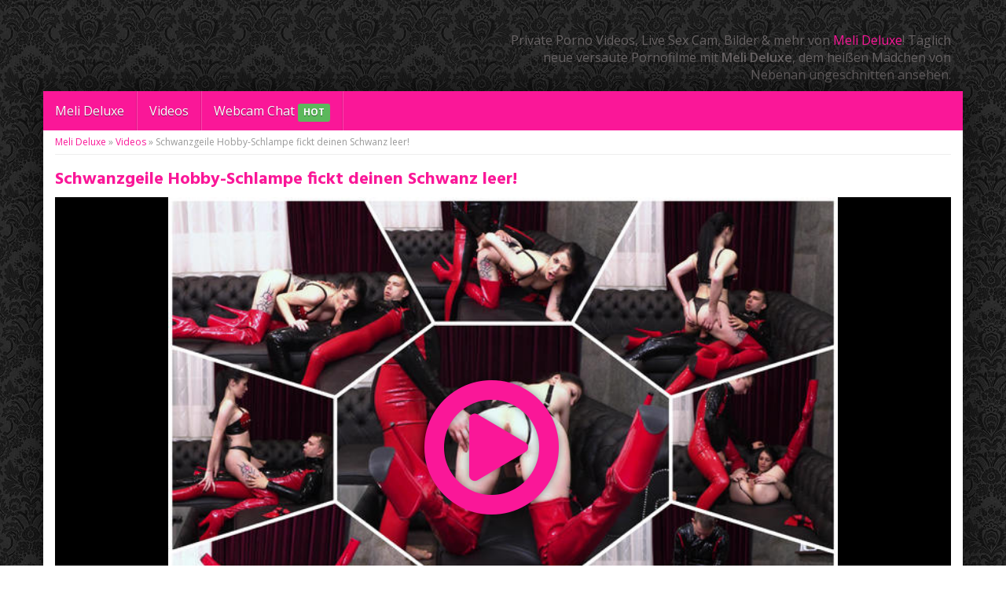

--- FILE ---
content_type: text/html; charset=UTF-8
request_url: https://www.melideluxe.xyz/video/schwanzgeile-hobby-schlampe-fickt-deinen-schwanz-leer/
body_size: 9661
content:
<!DOCTYPE html>
<html>
	<head>
		<meta charset="utf-8">
		<meta name="viewport" content="width=device-width, initial-scale=1.0, maximum-scale=1.0, user-scalable=no"/>
		
		<link rel="shortcut icon" href="https://www.melideluxe.xyz/wp-content/themes/amateurtheme/favicon.ico" type="image/x-icon" />
				<meta name='robots' content='index, follow, max-image-preview:large, max-snippet:-1, max-video-preview:-1' />

	<!-- This site is optimized with the Yoast SEO plugin v26.7 - https://yoast.com/wordpress/plugins/seo/ -->
	<title>ᐅ Schwanzgeile Hobby-Schlampe fickt deinen Schwanz leer! mit Meli Deluxe</title>
<link data-rocket-preload as="style" href="https://fonts.googleapis.com/css?family=Open%20Sans%3A300%2C400%2C600%2C700%7CHind%3A300%2C500%2C700&#038;display=swap" rel="preload">
<link href="https://fonts.googleapis.com/css?family=Open%20Sans%3A300%2C400%2C600%2C700%7CHind%3A300%2C500%2C700&#038;display=swap" media="print" onload="this.media=&#039;all&#039;" rel="stylesheet">
<noscript data-wpr-hosted-gf-parameters=""><link rel="stylesheet" href="https://fonts.googleapis.com/css?family=Open%20Sans%3A300%2C400%2C600%2C700%7CHind%3A300%2C500%2C700&#038;display=swap"></noscript>
	<meta name="description" content="Mein Fickdate hat sich eine notgeile Schlampe gewünscht, die seinen Schwanz leer fickt. Als er mich in roten Lack Plateau Overknees sah, fing sein Schwanz" />
	<link rel="canonical" href="https://www.melideluxe.xyz/video/schwanzgeile-hobby-schlampe-fickt-deinen-schwanz-leer/" />
	<meta property="og:locale" content="de_DE" />
	<meta property="og:type" content="article" />
	<meta property="og:title" content="ᐅ Schwanzgeile Hobby-Schlampe fickt deinen Schwanz leer! mit Meli Deluxe" />
	<meta property="og:description" content="Mein Fickdate hat sich eine notgeile Schlampe gewünscht, die seinen Schwanz leer fickt. Als er mich in roten Lack Plateau Overknees sah, fing sein Schwanz" />
	<meta property="og:url" content="https://www.melideluxe.xyz/video/schwanzgeile-hobby-schlampe-fickt-deinen-schwanz-leer/" />
	<meta property="og:site_name" content="Meli Deluxe: Private Porno Videos, Sex Cam, Bilder &amp; mehr!" />
	<meta property="og:image" content="https://www.melideluxe.xyz/wp-content/uploads/2021/05/9629-vorschau.jpg" />
	<meta property="og:image:width" content="650" />
	<meta property="og:image:height" content="490" />
	<meta property="og:image:type" content="image/jpeg" />
	<meta name="twitter:card" content="summary_large_image" />
	<script type="application/ld+json" class="yoast-schema-graph">{"@context":"https://schema.org","@graph":[{"@type":"WebPage","@id":"https://www.melideluxe.xyz/video/schwanzgeile-hobby-schlampe-fickt-deinen-schwanz-leer/","url":"https://www.melideluxe.xyz/video/schwanzgeile-hobby-schlampe-fickt-deinen-schwanz-leer/","name":"ᐅ Schwanzgeile Hobby-Schlampe fickt deinen Schwanz leer! mit Meli Deluxe","isPartOf":{"@id":"https://www.melideluxe.xyz/#website"},"primaryImageOfPage":{"@id":"https://www.melideluxe.xyz/video/schwanzgeile-hobby-schlampe-fickt-deinen-schwanz-leer/#primaryimage"},"image":{"@id":"https://www.melideluxe.xyz/video/schwanzgeile-hobby-schlampe-fickt-deinen-schwanz-leer/#primaryimage"},"thumbnailUrl":"https://www.melideluxe.xyz/wp-content/uploads/2021/05/9629-vorschau.jpg","datePublished":"2021-05-30T11:07:00+00:00","description":"Mein Fickdate hat sich eine notgeile Schlampe gewünscht, die seinen Schwanz leer fickt. Als er mich in roten Lack Plateau Overknees sah, fing sein Schwanz","breadcrumb":{"@id":"https://www.melideluxe.xyz/video/schwanzgeile-hobby-schlampe-fickt-deinen-schwanz-leer/#breadcrumb"},"inLanguage":"de","potentialAction":[{"@type":"ReadAction","target":["https://www.melideluxe.xyz/video/schwanzgeile-hobby-schlampe-fickt-deinen-schwanz-leer/"]}]},{"@type":"ImageObject","inLanguage":"de","@id":"https://www.melideluxe.xyz/video/schwanzgeile-hobby-schlampe-fickt-deinen-schwanz-leer/#primaryimage","url":"https://www.melideluxe.xyz/wp-content/uploads/2021/05/9629-vorschau.jpg","contentUrl":"https://www.melideluxe.xyz/wp-content/uploads/2021/05/9629-vorschau.jpg","width":650,"height":490},{"@type":"BreadcrumbList","@id":"https://www.melideluxe.xyz/video/schwanzgeile-hobby-schlampe-fickt-deinen-schwanz-leer/#breadcrumb","itemListElement":[{"@type":"ListItem","position":1,"name":"Meli Deluxe","item":"https://www.melideluxe.xyz/"},{"@type":"ListItem","position":2,"name":"Videos","item":"https://www.melideluxe.xyz/videos/"},{"@type":"ListItem","position":3,"name":"Schwanzgeile Hobby-Schlampe fickt deinen Schwanz leer!"}]},{"@type":"WebSite","@id":"https://www.melideluxe.xyz/#website","url":"https://www.melideluxe.xyz/","name":"Meli Deluxe: Private Porno Videos, Sex Cam, Bilder & mehr!","description":"Versaute Porno Clips und heiße Livecam Shows mit Meli Deluxe","potentialAction":[{"@type":"SearchAction","target":{"@type":"EntryPoint","urlTemplate":"https://www.melideluxe.xyz/?s={search_term_string}"},"query-input":{"@type":"PropertyValueSpecification","valueRequired":true,"valueName":"search_term_string"}}],"inLanguage":"de"}]}</script>
	<!-- / Yoast SEO plugin. -->


<link rel='dns-prefetch' href='//netdna.bootstrapcdn.com' />
<link rel='dns-prefetch' href='//fonts.googleapis.com' />
<link href='https://fonts.gstatic.com' crossorigin rel='preconnect' />
<link rel="alternate" type="application/rss+xml" title="Meli Deluxe: Private Porno Videos, Sex Cam, Bilder &amp; mehr! &raquo; Schwanzgeile Hobby-Schlampe fickt deinen Schwanz leer!-Kommentar-Feed" href="https://www.melideluxe.xyz/video/schwanzgeile-hobby-schlampe-fickt-deinen-schwanz-leer/feed/" />
<link rel="alternate" title="oEmbed (JSON)" type="application/json+oembed" href="https://www.melideluxe.xyz/wp-json/oembed/1.0/embed?url=https%3A%2F%2Fwww.melideluxe.xyz%2Fvideo%2Fschwanzgeile-hobby-schlampe-fickt-deinen-schwanz-leer%2F" />
<link rel="alternate" title="oEmbed (XML)" type="text/xml+oembed" href="https://www.melideluxe.xyz/wp-json/oembed/1.0/embed?url=https%3A%2F%2Fwww.melideluxe.xyz%2Fvideo%2Fschwanzgeile-hobby-schlampe-fickt-deinen-schwanz-leer%2F&#038;format=xml" />
<style id='wp-img-auto-sizes-contain-inline-css' type='text/css'>
img:is([sizes=auto i],[sizes^="auto," i]){contain-intrinsic-size:3000px 1500px}
/*# sourceURL=wp-img-auto-sizes-contain-inline-css */
</style>
<style id='wp-emoji-styles-inline-css' type='text/css'>

	img.wp-smiley, img.emoji {
		display: inline !important;
		border: none !important;
		box-shadow: none !important;
		height: 1em !important;
		width: 1em !important;
		margin: 0 0.07em !important;
		vertical-align: -0.1em !important;
		background: none !important;
		padding: 0 !important;
	}
/*# sourceURL=wp-emoji-styles-inline-css */
</style>
<link rel='stylesheet' id='wp-block-library-css' href='https://www.melideluxe.xyz/wp-includes/css/dist/block-library/style.min.css?ver=6.9' type='text/css' media='all' />
<style id='wp-block-library-inline-css' type='text/css'>
/*wp_block_styles_on_demand_placeholder:696be9446cc24*/
/*# sourceURL=wp-block-library-inline-css */
</style>
<style id='classic-theme-styles-inline-css' type='text/css'>
/*! This file is auto-generated */
.wp-block-button__link{color:#fff;background-color:#32373c;border-radius:9999px;box-shadow:none;text-decoration:none;padding:calc(.667em + 2px) calc(1.333em + 2px);font-size:1.125em}.wp-block-file__button{background:#32373c;color:#fff;text-decoration:none}
/*# sourceURL=/wp-includes/css/classic-themes.min.css */
</style>
<link data-minify="1" rel='stylesheet' id='bootstrap-css' href='https://www.melideluxe.xyz/wp-content/cache/min/1/bootstrap/3.2.0/css/bootstrap.min.css?ver=1752671727' type='text/css' media='all' />
<link data-minify="1" rel='stylesheet' id='font-awesome-420-css' href='https://www.melideluxe.xyz/wp-content/cache/min/1/font-awesome/4.2.0/css/font-awesome.min.css?ver=1752671727' type='text/css' media='all' />


<link data-minify="1" rel='stylesheet' id='fancybox-css' href='https://www.melideluxe.xyz/wp-content/cache/min/1/wp-content/themes/amateurtheme/_/css/fancybox.css?ver=1752671727' type='text/css' media='all' />
<link data-minify="1" rel='stylesheet' id='videojs-css' href='https://www.melideluxe.xyz/wp-content/cache/min/1/wp-content/themes/amateurtheme/_/css/video-js.min.css?ver=1752671727' type='text/css' media='all' />
<link data-minify="1" rel='stylesheet' id='theme-css' href='https://www.melideluxe.xyz/wp-content/cache/min/1/wp-content/themes/amateurtheme-child/style.css?ver=1752671727' type='text/css' media='all' />
<link data-minify="1" rel='stylesheet' id='theme-custom-css' href='https://www.melideluxe.xyz/wp-content/cache/min/1/wp-content/cache/busting/1/wp-content/themes/amateurtheme/_/css/custom.css?ver=1752671727' type='text/css' media='all' />




<link rel="https://api.w.org/" href="https://www.melideluxe.xyz/wp-json/" /><link rel="EditURI" type="application/rsd+xml" title="RSD" href="https://www.melideluxe.xyz/xmlrpc.php?rsd" />
<link rel='shortlink' href='https://www.melideluxe.xyz/?p=9629' />
<style type="text/css">.recentcomments a{display:inline !important;padding:0 !important;margin:0 !important;}</style><noscript><style id="rocket-lazyload-nojs-css">.rll-youtube-player, [data-lazy-src]{display:none !important;}</style></noscript>        <meta name="RATING" content="RTA-5042-1996-1400-1577-RTA" />
		
		<script type="text/javascript">  (function(i,s,o,g,r,a,m){i['GoogleAnalyticsObject']=r;i[r]=i[r]||function(){
  (i[r].q=i[r].q||[]).push(arguments)},i[r].l=1*new Date();a=s.createElement(o),
  m=s.getElementsByTagName(o)[0];a.async=1;a.src=g;m.parentNode.insertBefore(a,m)
  })(window,document,'script','//www.google-analytics.com/analytics.js','ga');

  ga('create', 'UA-74249726-5', 'auto');
  ga('send', 'pageview');</script>		
        <div id="fb-root"></div>
        
	<meta name="generator" content="WP Rocket 3.20.3" data-wpr-features="wpr_minify_concatenate_js wpr_lazyload_images wpr_lazyload_iframes wpr_minify_css" /></head>
	
	<body class="wp-singular video-template-default single single-video postid-9629 wp-theme-amateurtheme wp-child-theme-amateurtheme-child unknown select3">
		<header data-rocket-location-hash="639a8427519e153a208a5bba533a62d8" id="header">
			<div data-rocket-location-hash="6005da2017e5fd3302f88d75d9af55c2" class="container">
				<div data-rocket-location-hash="74e787ffc782ee1f833b9b7599e3939f" class="col-sm-5">
									</div>
									<div data-rocket-location-hash="9dfe09309c110b53d8736f5ceed9d5ba" class="col-sm-7 hidden-xs">
						<p>Private Porno Videos, Live Sex Cam, Bilder &#038; mehr von <a href="https://www.melideluxe.xyz/">Meli Deluxe</a>! Täglich neue versaute Pornofilme mit <strong>Meli Deluxe</strong>, dem heißen Mädchen von Nebenan ungeschnitten ansehen.</p>
					</div>
							</div>
		</header>
		
					
		<div data-rocket-location-hash="eec4a6ff1048c8affc71e83ef4123daa" id="wrapper">
						<nav id="navigation">
				<div class="navbar" role="navigation">
					<div data-rocket-location-hash="04b24f2a01e05ca636ff58e62299aa1e" class="container">
						<div class="navbar-header">
							<button type="button" class="navbar-toggle" data-toggle="collapse" data-target=".navbar-collapse">
								<span class="sr-only">Toggle navigation</span>
								<span class="icon-bar"></span>
								<span class="icon-bar"></span>
								<span class="icon-bar"></span>
							</button>
							<a class="navbar-brand visible-xs" href="#">Navigation</a>
						</div>
						<div class="navbar-collapse collapse">
						<ul id="menu-top" class="nav navbar-nav"><li id="menu-item-11" class="menu-item menu-item-type-post_type menu-item-object-page menu-item-home"><a href="https://www.melideluxe.xyz/">Meli Deluxe</a></li>
<li id="menu-item-12" class="menu-item menu-item-type-custom menu-item-object-custom"><a href="https://www.melideluxe.xyz/videos/">Videos</a></li>
<li id="menu-item-2068" class="menu-item menu-item-type-custom menu-item-object-custom"><a target="_blank" href="https://www.melideluxe.xyz/go/webcam">Webcam Chat <span class="label label-success">HOT</span></a></li>
</ul>						</div>
					</div>
				</div>
			</nav>
			
	<div data-rocket-location-hash="e2001678abf026ff12905bc3d44d9ad7" id="content">
		<div data-rocket-location-hash="3b366b06be163122ad9a072331fd22f1" class="section video">
			<div class="container">
				<p id="breadcrumbs"><span><span><a href="https://www.melideluxe.xyz/">Meli Deluxe</a></span> » <span><a href="https://www.melideluxe.xyz/videos/">Videos</a></span> » <span class="breadcrumb_last" aria-current="page">Schwanzgeile Hobby-Schlampe fickt deinen Schwanz leer!</span></span></p>				
								
					
					<h1>Schwanzgeile Hobby-Schlampe fickt deinen Schwanz leer!</h1>
					
										
											<div class="fvideo">
							<a href="/out/9629" target="_blank" rel="nofollow">
																	<img src="data:image/svg+xml,%3Csvg%20xmlns='http://www.w3.org/2000/svg'%20viewBox='0%200%20650%20490'%3E%3C/svg%3E" class="img-responsive" alt="Schwanzgeile Hobby-Schlampe fickt deinen Schwanz leer!" width="650" height="490" data-lazy-src="https://www.melideluxe.xyz/wp-content/uploads/2021/05/9629-vorschau.jpg" /><noscript><img src="https://www.melideluxe.xyz/wp-content/uploads/2021/05/9629-vorschau.jpg" class="img-responsive" alt="Schwanzgeile Hobby-Schlampe fickt deinen Schwanz leer!" width="650" height="490" /></noscript>
																<i class="fa fa-play-circle-o"></i>
							</a>
						</div>
						
						<ul class="video-meta-bar list-inline">
							<li class="video-duration"><span>Dauer:</span> 7:17</li>
							<li class="video-views"><span>Views:</span> 1369</li>
							<li class="video-date"><span>Datum:</span> 29.05.2021</li>
							<li class="video-rating"><span>Rating:</span> 
			<i class="fa fa-star"></i>
			<i class="fa fa-star"></i>
			<i class="fa fa-star"></i>
			<i class="fa fa-star"></i>
			<i class="fa fa-star"></i>
		</li>
						</ul>
																					
					<ul class="social list-inline">
						<li class="social-fb"><a href="https://www.facebook.com/sharer.php?u=https%3A%2F%2Fwww.melideluxe.xyz%2Fvideo%2Fschwanzgeile-hobby-schlampe-fickt-deinen-schwanz-leer%2F" onclick="socialp(this);return false;"><i class="fa fa-facebook"></i> <span class="hidden-xs">Sharen</span></a></li>
						<li class="social-tw"><a href="https://twitter.com/share?url=https://www.melideluxe.xyz/video/schwanzgeile-hobby-schlampe-fickt-deinen-schwanz-leer/" onclick="socialp(this);return false;"><i class="fa fa-twitter"></i> <span class="hidden-xs">Twittern</span></a></li>
						<li class="social-gp"><a href="https://plus.google.com/share?url=https://www.melideluxe.xyz/video/schwanzgeile-hobby-schlampe-fickt-deinen-schwanz-leer/" onclick="socialp(this);return false;"><i class="fa fa-google-plus"></i> <span class="hidden-xs">Plussen</span></a></li>
					</ul>
					
					<div class="video-descrption">
													<hr>
							<p>Mein Fickdate hat sich eine notgeile Schlampe gewünscht, die seinen <a href="https://www.melideluxe.xyz/video-tag/schwanz/">Schwanz</a> leer fickt. Als er mich in roten Lack Plateau Overknees sah, fing sein Schwanz in der Hose schon heftig an zu sabbern. Ich habe dabei seinen Schwanz erstmal mit meinen Lippen begrüßt und ihm geil geblasen. Danach ging es direkt zur Sache und ich hab seinen harten Prügel geil geritten. Immer wieder hat er geil in die <a href="https://www.melideluxe.xyz/video-tag/fotze/">Fotze</a> gestoßen.  Da hat es meinem Fickdate auch nicht mehr viel gefehlt und er hat mir meine Arschfotze schön mit seinem <a href="https://www.melideluxe.xyz/video-tag/sperma/">Sperma</a> vollgespritzt.</p>												
												<p>Schlagw&ouml;rter: <a href="https://www.melideluxe.xyz/video-tag/arschfotze/" rel="tag">arschfotze</a>, <a href="https://www.melideluxe.xyz/video-tag/fotze/" rel="tag">Fotze</a>, <a href="https://www.melideluxe.xyz/video-tag/geil/" rel="tag">Geil</a>, <a href="https://www.melideluxe.xyz/video-tag/lack/" rel="tag">lack</a>, <a href="https://www.melideluxe.xyz/video-tag/sabbern/" rel="tag">Sabbern</a>, <a href="https://www.melideluxe.xyz/video-tag/schlampe/" rel="tag">Schlampe</a>, <a href="https://www.melideluxe.xyz/video-tag/schwanz/" rel="tag">Schwanz</a>, <a href="https://www.melideluxe.xyz/video-tag/sperma/" rel="tag">Sperma</a>, <a href="https://www.melideluxe.xyz/video-tag/vollgespritzt/" rel="tag">vollgespritzt</a></p>					</div>
	
															
					 
						<div class="video-related videos">
							<hr>
							<h2>Weitere Videos</h2>
							<div class="row">
								<div class="col-xxs-12 col-xs-6 col-sm-6 col-md-3">
	<div class="video-s">
	<a href="https://www.melideluxe.xyz/video/flittchen-in-zwangsjacke-benutzt/" title="zum Video: Flittchen in Zwangsjacke benutzt" class="thumb">
		<img width="262" height="236" src="data:image/svg+xml,%3Csvg%20xmlns='http://www.w3.org/2000/svg'%20viewBox='0%200%20262%20236'%3E%3C/svg%3E" class="img-responsive wp-post-image" alt="" decoding="async" fetchpriority="high" data-lazy-srcset="https://www.melideluxe.xyz/wp-content/uploads/2016/04/6680-vorschau-262x236.jpg 262w, https://www.melideluxe.xyz/wp-content/uploads/2016/04/6680-vorschau-190x170.jpg 190w" data-lazy-sizes="(max-width: 262px) 100vw, 262px" data-lazy-src="https://www.melideluxe.xyz/wp-content/uploads/2016/04/6680-vorschau-262x236.jpg" /><noscript><img width="262" height="236" src="https://www.melideluxe.xyz/wp-content/uploads/2016/04/6680-vorschau-262x236.jpg" class="img-responsive wp-post-image" alt="" decoding="async" fetchpriority="high" srcset="https://www.melideluxe.xyz/wp-content/uploads/2016/04/6680-vorschau-262x236.jpg 262w, https://www.melideluxe.xyz/wp-content/uploads/2016/04/6680-vorschau-190x170.jpg 190w" sizes="(max-width: 262px) 100vw, 262px" /></noscript>	</a>
	<h3>
		<a href="https://www.melideluxe.xyz/video/flittchen-in-zwangsjacke-benutzt/" title="zum Video: Flittchen in Zwangsjacke benutzt">
			Flittchen in Zwangsjacke benutzt		</a>
	</h3>												
	<ul class="list-unstyled video-meta">
		<li class="video-duration"><span>Dauer:</span> 4:54</li>
		<li class="video-views"><span>Views:</span> 2345</li>
		<li class="video-date"><span>Datum:</span> 28.12.2014</li>
		<li class="video-rating"><span>Rating:</span> 
			<i class="fa fa-star"></i>
			<i class="fa fa-star"></i>
			<i class="fa fa-star"></i>
			<i class="fa fa-star"></i>
			<i class="fa fa-star"></i>
		</li>
	</ul>
	<div class="clearfix"></div>
	</div>
</div><div class="col-xxs-12 col-xs-6 col-sm-6 col-md-3">
	<div class="video-s">
	<a href="https://www.melideluxe.xyz/video/party-bitch-zum-sex-genoetigt/" title="zum Video: Party Bitch zum Sex genötigt" class="thumb">
		<img width="262" height="236" src="data:image/svg+xml,%3Csvg%20xmlns='http://www.w3.org/2000/svg'%20viewBox='0%200%20262%20236'%3E%3C/svg%3E" class="img-responsive wp-post-image" alt="" decoding="async" data-lazy-srcset="https://www.melideluxe.xyz/wp-content/uploads/2016/04/6856-vorschau-262x236.jpg 262w, https://www.melideluxe.xyz/wp-content/uploads/2016/04/6856-vorschau-190x170.jpg 190w" data-lazy-sizes="(max-width: 262px) 100vw, 262px" data-lazy-src="https://www.melideluxe.xyz/wp-content/uploads/2016/04/6856-vorschau-262x236.jpg" /><noscript><img width="262" height="236" src="https://www.melideluxe.xyz/wp-content/uploads/2016/04/6856-vorschau-262x236.jpg" class="img-responsive wp-post-image" alt="" decoding="async" srcset="https://www.melideluxe.xyz/wp-content/uploads/2016/04/6856-vorschau-262x236.jpg 262w, https://www.melideluxe.xyz/wp-content/uploads/2016/04/6856-vorschau-190x170.jpg 190w" sizes="(max-width: 262px) 100vw, 262px" /></noscript>	</a>
	<h3>
		<a href="https://www.melideluxe.xyz/video/party-bitch-zum-sex-genoetigt/" title="zum Video: Party Bitch zum Sex genötigt">
			Party Bitch zum Sex genötigt		</a>
	</h3>												
	<ul class="list-unstyled video-meta">
		<li class="video-duration"><span>Dauer:</span> 7:22</li>
		<li class="video-views"><span>Views:</span> 2447</li>
		<li class="video-date"><span>Datum:</span> 13.05.2014</li>
		<li class="video-rating"><span>Rating:</span> 
			<i class="fa fa-star"></i>
			<i class="fa fa-star"></i>
			<i class="fa fa-star"></i>
			<i class="fa fa-star"></i>
			<i class="fa fa-star"></i>
		</li>
	</ul>
	<div class="clearfix"></div>
	</div>
</div><div class="col-xxs-12 col-xs-6 col-sm-6 col-md-3">
	<div class="video-s">
	<a href="https://www.melideluxe.xyz/video/junger-sahnespritzer-fuer-meine-spermafotze/" title="zum Video: Junger Sahnespritzer für meine Spermafotze" class="thumb">
		<img width="262" height="236" src="data:image/svg+xml,%3Csvg%20xmlns='http://www.w3.org/2000/svg'%20viewBox='0%200%20262%20236'%3E%3C/svg%3E" class="img-responsive wp-post-image" alt="" decoding="async" data-lazy-srcset="https://www.melideluxe.xyz/wp-content/uploads/2016/04/7428-vorschau-262x236.jpg 262w, https://www.melideluxe.xyz/wp-content/uploads/2016/04/7428-vorschau-190x170.jpg 190w" data-lazy-sizes="(max-width: 262px) 100vw, 262px" data-lazy-src="https://www.melideluxe.xyz/wp-content/uploads/2016/04/7428-vorschau-262x236.jpg" /><noscript><img width="262" height="236" src="https://www.melideluxe.xyz/wp-content/uploads/2016/04/7428-vorschau-262x236.jpg" class="img-responsive wp-post-image" alt="" decoding="async" srcset="https://www.melideluxe.xyz/wp-content/uploads/2016/04/7428-vorschau-262x236.jpg 262w, https://www.melideluxe.xyz/wp-content/uploads/2016/04/7428-vorschau-190x170.jpg 190w" sizes="(max-width: 262px) 100vw, 262px" /></noscript>	</a>
	<h3>
		<a href="https://www.melideluxe.xyz/video/junger-sahnespritzer-fuer-meine-spermafotze/" title="zum Video: Junger Sahnespritzer für meine Spermafotze">
			Junger Sahnespritzer für meine Spermafotze		</a>
	</h3>												
	<ul class="list-unstyled video-meta">
		<li class="video-duration"><span>Dauer:</span> 4:49</li>
		<li class="video-views"><span>Views:</span> 2101</li>
		<li class="video-date"><span>Datum:</span> 22.03.2012</li>
		<li class="video-rating"><span>Rating:</span> 
			<i class="fa fa-star"></i>
			<i class="fa fa-star"></i>
			<i class="fa fa-star"></i>
			<i class="fa fa-star"></i>
			<i class="fa fa-star"></i>
		</li>
	</ul>
	<div class="clearfix"></div>
	</div>
</div><div class="col-xxs-12 col-xs-6 col-sm-6 col-md-3">
	<div class="video-s">
	<a href="https://www.melideluxe.xyz/video/ich-ficke-fuer-taschengeld/" title="zum Video: Ich ficke für Taschengeld" class="thumb">
		<img width="262" height="236" src="data:image/svg+xml,%3Csvg%20xmlns='http://www.w3.org/2000/svg'%20viewBox='0%200%20262%20236'%3E%3C/svg%3E" class="img-responsive wp-post-image" alt="" decoding="async" data-lazy-srcset="https://www.melideluxe.xyz/wp-content/uploads/2016/04/7321-vorschau-262x236.jpg 262w, https://www.melideluxe.xyz/wp-content/uploads/2016/04/7321-vorschau-190x170.jpg 190w" data-lazy-sizes="(max-width: 262px) 100vw, 262px" data-lazy-src="https://www.melideluxe.xyz/wp-content/uploads/2016/04/7321-vorschau-262x236.jpg" /><noscript><img width="262" height="236" src="https://www.melideluxe.xyz/wp-content/uploads/2016/04/7321-vorschau-262x236.jpg" class="img-responsive wp-post-image" alt="" decoding="async" srcset="https://www.melideluxe.xyz/wp-content/uploads/2016/04/7321-vorschau-262x236.jpg 262w, https://www.melideluxe.xyz/wp-content/uploads/2016/04/7321-vorschau-190x170.jpg 190w" sizes="(max-width: 262px) 100vw, 262px" /></noscript>	</a>
	<h3>
		<a href="https://www.melideluxe.xyz/video/ich-ficke-fuer-taschengeld/" title="zum Video: Ich ficke für Taschengeld">
			Ich ficke für Taschengeld		</a>
	</h3>												
	<ul class="list-unstyled video-meta">
		<li class="video-duration"><span>Dauer:</span> 5:46</li>
		<li class="video-views"><span>Views:</span> 2332</li>
		<li class="video-date"><span>Datum:</span> 10.07.2012</li>
		<li class="video-rating"><span>Rating:</span> 
			<i class="fa fa-star"></i>
			<i class="fa fa-star"></i>
			<i class="fa fa-star"></i>
			<i class="fa fa-star"></i>
			<i class="fa fa-star"></i>
		</li>
	</ul>
	<div class="clearfix"></div>
	</div>
</div><div class="col-xxs-12 col-xs-6 col-sm-6 col-md-3">
	<div class="video-s">
	<a href="https://www.melideluxe.xyz/video/stewardess-gefickt-vom-flugpassagier/" title="zum Video: STEWARDESS GEFICKT VOM FLUGPASSAGIER" class="thumb">
		<img width="262" height="236" src="data:image/svg+xml,%3Csvg%20xmlns='http://www.w3.org/2000/svg'%20viewBox='0%200%20262%20236'%3E%3C/svg%3E" class="img-responsive wp-post-image" alt="" decoding="async" data-lazy-srcset="https://www.melideluxe.xyz/wp-content/uploads/2016/04/7570-vorschau-262x236.jpg 262w, https://www.melideluxe.xyz/wp-content/uploads/2016/04/7570-vorschau-190x170.jpg 190w" data-lazy-sizes="(max-width: 262px) 100vw, 262px" data-lazy-src="https://www.melideluxe.xyz/wp-content/uploads/2016/04/7570-vorschau-262x236.jpg" /><noscript><img width="262" height="236" src="https://www.melideluxe.xyz/wp-content/uploads/2016/04/7570-vorschau-262x236.jpg" class="img-responsive wp-post-image" alt="" decoding="async" srcset="https://www.melideluxe.xyz/wp-content/uploads/2016/04/7570-vorschau-262x236.jpg 262w, https://www.melideluxe.xyz/wp-content/uploads/2016/04/7570-vorschau-190x170.jpg 190w" sizes="(max-width: 262px) 100vw, 262px" /></noscript>	</a>
	<h3>
		<a href="https://www.melideluxe.xyz/video/stewardess-gefickt-vom-flugpassagier/" title="zum Video: STEWARDESS GEFICKT VOM FLUGPASSAGIER">
			STEWARDESS GEFICKT VOM FLUGPASSAGIER		</a>
	</h3>												
	<ul class="list-unstyled video-meta">
		<li class="video-duration"><span>Dauer:</span> 8:35</li>
		<li class="video-views"><span>Views:</span> 2278</li>
		<li class="video-date"><span>Datum:</span> 12.08.2011</li>
		<li class="video-rating"><span>Rating:</span> 
			<i class="fa fa-star"></i>
			<i class="fa fa-star"></i>
			<i class="fa fa-star"></i>
			<i class="fa fa-star"></i>
			<i class="fa fa-star-half-o"></i>
		</li>
	</ul>
	<div class="clearfix"></div>
	</div>
</div><div class="col-xxs-12 col-xs-6 col-sm-6 col-md-3">
	<div class="video-s">
	<a href="https://www.melideluxe.xyz/video/wichsanleitung-so-wirst-du-ein-fremdficker/" title="zum Video: Wichsanleitung! So wirst du ein Fremdficker" class="thumb">
		<img width="262" height="236" src="data:image/svg+xml,%3Csvg%20xmlns='http://www.w3.org/2000/svg'%20viewBox='0%200%20262%20236'%3E%3C/svg%3E" class="img-responsive wp-post-image" alt="" decoding="async" data-lazy-srcset="https://www.melideluxe.xyz/wp-content/uploads/2020/05/9443-vorschau-262x236.jpg 262w, https://www.melideluxe.xyz/wp-content/uploads/2020/05/9443-vorschau-190x170.jpg 190w" data-lazy-sizes="(max-width: 262px) 100vw, 262px" data-lazy-src="https://www.melideluxe.xyz/wp-content/uploads/2020/05/9443-vorschau-262x236.jpg" /><noscript><img width="262" height="236" src="https://www.melideluxe.xyz/wp-content/uploads/2020/05/9443-vorschau-262x236.jpg" class="img-responsive wp-post-image" alt="" decoding="async" srcset="https://www.melideluxe.xyz/wp-content/uploads/2020/05/9443-vorschau-262x236.jpg 262w, https://www.melideluxe.xyz/wp-content/uploads/2020/05/9443-vorschau-190x170.jpg 190w" sizes="(max-width: 262px) 100vw, 262px" /></noscript>	</a>
	<h3>
		<a href="https://www.melideluxe.xyz/video/wichsanleitung-so-wirst-du-ein-fremdficker/" title="zum Video: Wichsanleitung! So wirst du ein Fremdficker">
			Wichsanleitung! So wirst du ein Fremdficker		</a>
	</h3>												
	<ul class="list-unstyled video-meta">
		<li class="video-duration"><span>Dauer:</span> 7:45</li>
		<li class="video-views"><span>Views:</span> 1681</li>
		<li class="video-date"><span>Datum:</span> 22.05.2020</li>
		<li class="video-rating"><span>Rating:</span> 
			<i class="fa fa-star"></i>
			<i class="fa fa-star"></i>
			<i class="fa fa-star"></i>
			<i class="fa fa-star"></i>
			<i class="fa fa-star"></i>
		</li>
	</ul>
	<div class="clearfix"></div>
	</div>
</div><div class="col-xxs-12 col-xs-6 col-sm-6 col-md-3">
	<div class="video-s">
	<a href="https://www.melideluxe.xyz/video/eskalation-beim-sextreffen-devote-sexsklavin-benutzt/" title="zum Video: ESKALATION beim SEXTREFFEN | Devote Sexsklavin benutzt" class="thumb">
		<img width="262" height="236" src="data:image/svg+xml,%3Csvg%20xmlns='http://www.w3.org/2000/svg'%20viewBox='0%200%20262%20236'%3E%3C/svg%3E" class="img-responsive wp-post-image" alt="" decoding="async" data-lazy-srcset="https://www.melideluxe.xyz/wp-content/uploads/2021/11/9699-vorschau-262x236.jpg 262w, https://www.melideluxe.xyz/wp-content/uploads/2021/11/9699-vorschau-190x170.jpg 190w" data-lazy-sizes="(max-width: 262px) 100vw, 262px" data-lazy-src="https://www.melideluxe.xyz/wp-content/uploads/2021/11/9699-vorschau-262x236.jpg" /><noscript><img width="262" height="236" src="https://www.melideluxe.xyz/wp-content/uploads/2021/11/9699-vorschau-262x236.jpg" class="img-responsive wp-post-image" alt="" decoding="async" srcset="https://www.melideluxe.xyz/wp-content/uploads/2021/11/9699-vorschau-262x236.jpg 262w, https://www.melideluxe.xyz/wp-content/uploads/2021/11/9699-vorschau-190x170.jpg 190w" sizes="(max-width: 262px) 100vw, 262px" /></noscript>	</a>
	<h3>
		<a href="https://www.melideluxe.xyz/video/eskalation-beim-sextreffen-devote-sexsklavin-benutzt/" title="zum Video: ESKALATION beim SEXTREFFEN | Devote Sexsklavin benutzt">
			ESKALATION beim SEXTREFFEN | Devote Sexsklavin benutzt		</a>
	</h3>												
	<ul class="list-unstyled video-meta">
		<li class="video-duration"><span>Dauer:</span> 7:08</li>
		<li class="video-views"><span>Views:</span> 1262</li>
		<li class="video-date"><span>Datum:</span> 31.10.2021</li>
		<li class="video-rating"><span>Rating:</span> 
			<i class="fa fa-star"></i>
			<i class="fa fa-star"></i>
			<i class="fa fa-star"></i>
			<i class="fa fa-star"></i>
			<i class="fa fa-star"></i>
		</li>
	</ul>
	<div class="clearfix"></div>
	</div>
</div><div class="col-xxs-12 col-xs-6 col-sm-6 col-md-3">
	<div class="video-s">
	<a href="https://www.melideluxe.xyz/video/sperma-nutte-auf-ao-hausbesuch/" title="zum Video: Sperma Nutte auf AO Hausbesuch" class="thumb">
		<img width="262" height="236" src="data:image/svg+xml,%3Csvg%20xmlns='http://www.w3.org/2000/svg'%20viewBox='0%200%20262%20236'%3E%3C/svg%3E" class="img-responsive wp-post-image" alt="" decoding="async" data-lazy-srcset="https://www.melideluxe.xyz/wp-content/uploads/2017/12/8948-vorschau-262x236.jpg 262w, https://www.melideluxe.xyz/wp-content/uploads/2017/12/8948-vorschau-190x170.jpg 190w" data-lazy-sizes="(max-width: 262px) 100vw, 262px" data-lazy-src="https://www.melideluxe.xyz/wp-content/uploads/2017/12/8948-vorschau-262x236.jpg" /><noscript><img width="262" height="236" src="https://www.melideluxe.xyz/wp-content/uploads/2017/12/8948-vorschau-262x236.jpg" class="img-responsive wp-post-image" alt="" decoding="async" srcset="https://www.melideluxe.xyz/wp-content/uploads/2017/12/8948-vorschau-262x236.jpg 262w, https://www.melideluxe.xyz/wp-content/uploads/2017/12/8948-vorschau-190x170.jpg 190w" sizes="(max-width: 262px) 100vw, 262px" /></noscript>	</a>
	<h3>
		<a href="https://www.melideluxe.xyz/video/sperma-nutte-auf-ao-hausbesuch/" title="zum Video: Sperma Nutte auf AO Hausbesuch">
			Sperma Nutte auf AO Hausbesuch		</a>
	</h3>												
	<ul class="list-unstyled video-meta">
		<li class="video-duration"><span>Dauer:</span> 6:59</li>
		<li class="video-views"><span>Views:</span> 2243</li>
		<li class="video-date"><span>Datum:</span> 01.12.2017</li>
		<li class="video-rating"><span>Rating:</span> 
			<i class="fa fa-star"></i>
			<i class="fa fa-star"></i>
			<i class="fa fa-star"></i>
			<i class="fa fa-star"></i>
			<i class="fa fa-star"></i>
		</li>
	</ul>
	<div class="clearfix"></div>
	</div>
</div>							</div>
						</div>
													
									<div class="video-comments">
						<hr>
						<h2>Kommentare</h2>
						

<div id="comments_reply">
	<hr>
		<div id="respond" class="comment-respond">
		<h3 id="reply-title" class="comment-reply-title"> <small><a rel="nofollow" id="cancel-comment-reply-link" href="/video/schwanzgeile-hobby-schlampe-fickt-deinen-schwanz-leer/#respond" style="display:none;">Antwort abbrechen</a></small></h3><form action="https://www.melideluxe.xyz/wp-comments-post.php" method="post" id="commentform" class="comment-form"><p class="comment-notes text-muted">Deine E-Mail-Adresse wird nicht veröffentlicht. Erforderliche Felder sind markiert *</p><div class="row"><div class="form-group col-md-12"><label for="comment">Kommentar</label><textarea id="comment" name="comment" class="form-control" rows="5" aria-required="true"></textarea></div></div><div class="row"><div class="form-group col-md-4"><label for="author">Name</label> <span class="required">*</span> <input id="author" name="author" type="text" class="form-control" value="" /></div>
<div class="form-group col-md-4"><label for="email">E-Mail Adresse</label> <span class="required">*</span><input id="email" name="email" type="text" class="form-control" value="" /></div>
<div class="form-group col-md-4"><label for="url">Webseite</label><input id="url" name="url" type="text" class="form-control" value="" /></div></div>
<p class="comment-form-cookies-consent"><input id="wp-comment-cookies-consent" name="wp-comment-cookies-consent" type="checkbox" value="yes" /> <label for="wp-comment-cookies-consent">Meinen Namen, meine E-Mail-Adresse und meine Website in diesem Browser für die nächste Kommentierung speichern.</label></p>
<p class="form-submit"><input name="submit" type="submit" id="submit" class="submit" value="Senden" /> <input type='hidden' name='comment_post_ID' value='9629' id='comment_post_ID' />
<input type='hidden' name='comment_parent' id='comment_parent' value='0' />
</p></form>	</div><!-- #respond -->
		<div class="clearfix"></div>
</div>

					</div>
								
								
			</div>
		</div>
	</div>

			
		<footer data-rocket-location-hash="9f40fbca30c6b1c0986897723c918edd" id="footer">
			<div class="container">
				<div class="row">
					<div class="col-sm-6">
						<p>Copyright &copy; 2026 - Meli Deluxe: Private Porno Videos, Sex Cam, Bilder &#038; mehr!					</div>
					<div class="col-sm-6">
						<ul id="menu-footer" class="list-inline pull-right"><li id="menu-item-2067" class="menu-item menu-item-type-post_type menu-item-object-page"><a href="https://www.melideluxe.xyz/tags/">Tags</a></li>
<li id="menu-item-2134" class="menu-item menu-item-type-post_type menu-item-object-page"><a href="https://www.melideluxe.xyz/impressum/">Impressum</a></li>
</ul>					</div>
				</div>
			</div>
		</footer>

		</div> <!-- /wrapper -->

			
		<script type="speculationrules">
{"prefetch":[{"source":"document","where":{"and":[{"href_matches":"/*"},{"not":{"href_matches":["/wp-*.php","/wp-admin/*","/wp-content/uploads/*","/wp-content/*","/wp-content/plugins/*","/wp-content/themes/amateurtheme-child/*","/wp-content/themes/amateurtheme/*","/*\\?(.+)"]}},{"not":{"selector_matches":"a[rel~=\"nofollow\"]"}},{"not":{"selector_matches":".no-prefetch, .no-prefetch a"}}]},"eagerness":"conservative"}]}
</script>

<script type="text/javascript" id="wp-postviews-cache-js-extra">
/* <![CDATA[ */
var viewsCacheL10n = {"admin_ajax_url":"https://www.melideluxe.xyz/wp-admin/admin-ajax.php","post_id":"9629"};
//# sourceURL=wp-postviews-cache-js-extra
/* ]]> */
</script>
<script type="text/javascript" src="https://www.melideluxe.xyz/wp-content/themes/amateurtheme/library/wp-postviews/postviews-cache.js?ver=1.68" id="wp-postviews-cache-js"></script>

<script id="wp-emoji-settings" type="application/json">
{"baseUrl":"https://s.w.org/images/core/emoji/17.0.2/72x72/","ext":".png","svgUrl":"https://s.w.org/images/core/emoji/17.0.2/svg/","svgExt":".svg","source":{"concatemoji":"https://www.melideluxe.xyz/wp-includes/js/wp-emoji-release.min.js?ver=6.9"}}
</script>
<script type="module">
/* <![CDATA[ */
/*! This file is auto-generated */
const a=JSON.parse(document.getElementById("wp-emoji-settings").textContent),o=(window._wpemojiSettings=a,"wpEmojiSettingsSupports"),s=["flag","emoji"];function i(e){try{var t={supportTests:e,timestamp:(new Date).valueOf()};sessionStorage.setItem(o,JSON.stringify(t))}catch(e){}}function c(e,t,n){e.clearRect(0,0,e.canvas.width,e.canvas.height),e.fillText(t,0,0);t=new Uint32Array(e.getImageData(0,0,e.canvas.width,e.canvas.height).data);e.clearRect(0,0,e.canvas.width,e.canvas.height),e.fillText(n,0,0);const a=new Uint32Array(e.getImageData(0,0,e.canvas.width,e.canvas.height).data);return t.every((e,t)=>e===a[t])}function p(e,t){e.clearRect(0,0,e.canvas.width,e.canvas.height),e.fillText(t,0,0);var n=e.getImageData(16,16,1,1);for(let e=0;e<n.data.length;e++)if(0!==n.data[e])return!1;return!0}function u(e,t,n,a){switch(t){case"flag":return n(e,"\ud83c\udff3\ufe0f\u200d\u26a7\ufe0f","\ud83c\udff3\ufe0f\u200b\u26a7\ufe0f")?!1:!n(e,"\ud83c\udde8\ud83c\uddf6","\ud83c\udde8\u200b\ud83c\uddf6")&&!n(e,"\ud83c\udff4\udb40\udc67\udb40\udc62\udb40\udc65\udb40\udc6e\udb40\udc67\udb40\udc7f","\ud83c\udff4\u200b\udb40\udc67\u200b\udb40\udc62\u200b\udb40\udc65\u200b\udb40\udc6e\u200b\udb40\udc67\u200b\udb40\udc7f");case"emoji":return!a(e,"\ud83e\u1fac8")}return!1}function f(e,t,n,a){let r;const o=(r="undefined"!=typeof WorkerGlobalScope&&self instanceof WorkerGlobalScope?new OffscreenCanvas(300,150):document.createElement("canvas")).getContext("2d",{willReadFrequently:!0}),s=(o.textBaseline="top",o.font="600 32px Arial",{});return e.forEach(e=>{s[e]=t(o,e,n,a)}),s}function r(e){var t=document.createElement("script");t.src=e,t.defer=!0,document.head.appendChild(t)}a.supports={everything:!0,everythingExceptFlag:!0},new Promise(t=>{let n=function(){try{var e=JSON.parse(sessionStorage.getItem(o));if("object"==typeof e&&"number"==typeof e.timestamp&&(new Date).valueOf()<e.timestamp+604800&&"object"==typeof e.supportTests)return e.supportTests}catch(e){}return null}();if(!n){if("undefined"!=typeof Worker&&"undefined"!=typeof OffscreenCanvas&&"undefined"!=typeof URL&&URL.createObjectURL&&"undefined"!=typeof Blob)try{var e="postMessage("+f.toString()+"("+[JSON.stringify(s),u.toString(),c.toString(),p.toString()].join(",")+"));",a=new Blob([e],{type:"text/javascript"});const r=new Worker(URL.createObjectURL(a),{name:"wpTestEmojiSupports"});return void(r.onmessage=e=>{i(n=e.data),r.terminate(),t(n)})}catch(e){}i(n=f(s,u,c,p))}t(n)}).then(e=>{for(const n in e)a.supports[n]=e[n],a.supports.everything=a.supports.everything&&a.supports[n],"flag"!==n&&(a.supports.everythingExceptFlag=a.supports.everythingExceptFlag&&a.supports[n]);var t;a.supports.everythingExceptFlag=a.supports.everythingExceptFlag&&!a.supports.flag,a.supports.everything||((t=a.source||{}).concatemoji?r(t.concatemoji):t.wpemoji&&t.twemoji&&(r(t.twemoji),r(t.wpemoji)))});
//# sourceURL=https://www.melideluxe.xyz/wp-includes/js/wp-emoji-loader.min.js
/* ]]> */
</script>
<script>window.lazyLoadOptions=[{elements_selector:"img[data-lazy-src],.rocket-lazyload,iframe[data-lazy-src]",data_src:"lazy-src",data_srcset:"lazy-srcset",data_sizes:"lazy-sizes",class_loading:"lazyloading",class_loaded:"lazyloaded",threshold:300,callback_loaded:function(element){if(element.tagName==="IFRAME"&&element.dataset.rocketLazyload=="fitvidscompatible"){if(element.classList.contains("lazyloaded")){if(typeof window.jQuery!="undefined"){if(jQuery.fn.fitVids){jQuery(element).parent().fitVids()}}}}}},{elements_selector:".rocket-lazyload",data_src:"lazy-src",data_srcset:"lazy-srcset",data_sizes:"lazy-sizes",class_loading:"lazyloading",class_loaded:"lazyloaded",threshold:300,}];window.addEventListener('LazyLoad::Initialized',function(e){var lazyLoadInstance=e.detail.instance;if(window.MutationObserver){var observer=new MutationObserver(function(mutations){var image_count=0;var iframe_count=0;var rocketlazy_count=0;mutations.forEach(function(mutation){for(var i=0;i<mutation.addedNodes.length;i++){if(typeof mutation.addedNodes[i].getElementsByTagName!=='function'){continue}
if(typeof mutation.addedNodes[i].getElementsByClassName!=='function'){continue}
images=mutation.addedNodes[i].getElementsByTagName('img');is_image=mutation.addedNodes[i].tagName=="IMG";iframes=mutation.addedNodes[i].getElementsByTagName('iframe');is_iframe=mutation.addedNodes[i].tagName=="IFRAME";rocket_lazy=mutation.addedNodes[i].getElementsByClassName('rocket-lazyload');image_count+=images.length;iframe_count+=iframes.length;rocketlazy_count+=rocket_lazy.length;if(is_image){image_count+=1}
if(is_iframe){iframe_count+=1}}});if(image_count>0||iframe_count>0||rocketlazy_count>0){lazyLoadInstance.update()}});var b=document.getElementsByTagName("body")[0];var config={childList:!0,subtree:!0};observer.observe(b,config)}},!1)</script><script data-no-minify="1" async src="https://www.melideluxe.xyz/wp-content/plugins/wp-rocket/assets/js/lazyload/17.8.3/lazyload.min.js"></script>		<!--[if lt IE 9]>
		  <script src="//cdn.jsdelivr.net/html5shiv/3.7.2/html5shiv-printshiv.min.js"></script>
		  <script src="//cdnjs.cloudflare.com/ajax/libs/respond.js/1.4.2/respond.js"></script>
		<![endif]-->
		
	<script>var rocket_beacon_data = {"ajax_url":"https:\/\/www.melideluxe.xyz\/wp-admin\/admin-ajax.php","nonce":"1293e65d40","url":"https:\/\/www.melideluxe.xyz\/video\/schwanzgeile-hobby-schlampe-fickt-deinen-schwanz-leer","is_mobile":false,"width_threshold":1600,"height_threshold":700,"delay":500,"debug":null,"status":{"atf":true,"lrc":true,"preconnect_external_domain":true},"elements":"img, video, picture, p, main, div, li, svg, section, header, span","lrc_threshold":1800,"preconnect_external_domain_elements":["link","script","iframe"],"preconnect_external_domain_exclusions":["static.cloudflareinsights.com","rel=\"profile\"","rel=\"preconnect\"","rel=\"dns-prefetch\"","rel=\"icon\""]}</script><script data-name="wpr-wpr-beacon" src='https://www.melideluxe.xyz/wp-content/plugins/wp-rocket/assets/js/wpr-beacon.min.js' async></script><script src="https://www.melideluxe.xyz/wp-content/cache/min/1/4ad15c0692691a309c0f9c3ea70d2625.js" data-minify="1"></script></body>
</html>

<script type="application/ld+json">
	{
		"@context": "http://schema.org",
		"@type": "VideoObject",
		"video": {
			"description": "Mein Fickdate hat sich eine notgeile Schlampe gewünscht, die seinen Schwanz leer fickt. Als er mich in roten Lack Plateau Overknees sah, fing sein Schwanz in der Hose schon heftig [&hellip;]",
			"actor" : "Meli-Deluxe",
			"uploadDate" : "30.05.2021",
			"duration": "7:17",
			"name": "Schwanzgeile Hobby-Schlampe fickt deinen Schwanz leer!",
			"thumbnail": "https://www.melideluxe.xyz/wp-content/uploads/2021/05/9629-vorschau.jpg",
			"url" : "https://www.melideluxe.xyz/video/schwanzgeile-hobby-schlampe-fickt-deinen-schwanz-leer/"
			},
            "aggregateRating": {
                "@type": "AggregateRating",
                "ratingValue": "5",
                "ratingCount": "94"
            }
        }
	}
</script>
<!-- This website is like a Rocket, isn't it? Performance optimized by WP Rocket. Learn more: https://wp-rocket.me - Debug: cached@1768679748 -->

--- FILE ---
content_type: text/html; charset=UTF-8
request_url: https://www.melideluxe.xyz/wp-content/themes/amateurtheme/library/wp-postviews/postviews-cache.js?ver=1.68
body_size: 12706
content:
<!DOCTYPE html>
<html>
	<head>
		<meta charset="utf-8">
		<meta name="viewport" content="width=device-width, initial-scale=1.0, maximum-scale=1.0, user-scalable=no"/>
		
		<link rel="shortcut icon" href="https://www.melideluxe.xyz/wp-content/themes/amateurtheme/favicon.ico" type="image/x-icon" />
				<meta name='robots' content='index, follow, max-image-preview:large, max-snippet:-1, max-video-preview:-1' />

	<!-- This site is optimized with the Yoast SEO plugin v26.7 - https://yoast.com/wordpress/plugins/seo/ -->
	<title>▷ Meli Deluxe: Private Porno Videos, Sex Cam, Bilder &amp; mehr!</title>
<link data-rocket-prefetch href="https://fonts.googleapis.com" rel="dns-prefetch">
<link data-rocket-prefetch href="https://connect.facebook.net" rel="dns-prefetch">
<link data-rocket-prefetch href="https://www.google-analytics.com" rel="dns-prefetch">
<link data-rocket-preload as="style" href="https://fonts.googleapis.com/css?family=Open%20Sans%3A300%2C400%2C600%2C700%7CHind%3A300%2C500%2C700&#038;display=swap" rel="preload">
<link href="https://fonts.googleapis.com/css?family=Open%20Sans%3A300%2C400%2C600%2C700%7CHind%3A300%2C500%2C700&#038;display=swap" media="print" onload="this.media=&#039;all&#039;" rel="stylesheet">
<noscript data-wpr-hosted-gf-parameters=""><link rel="stylesheet" href="https://fonts.googleapis.com/css?family=Open%20Sans%3A300%2C400%2C600%2C700%7CHind%3A300%2C500%2C700&#038;display=swap"></noscript><link rel="preload" data-rocket-preload as="image" href="https://www.melideluxe.xyz/wp-content/uploads/2025/12/10433-vorschau-262x236.jpg" imagesrcset="https://www.melideluxe.xyz/wp-content/uploads/2025/12/10433-vorschau-262x236.jpg 262w, https://www.melideluxe.xyz/wp-content/uploads/2025/12/10433-vorschau-190x170.jpg 190w" imagesizes="(max-width: 262px) 100vw, 262px" fetchpriority="high">
	<meta name="description" content="llll➤ Meli Deluxe Pornos ➨ 100% Abspritzgarantie ➨ täglich neue Clips ✪ private Sexfilme mit Meli Deluxe ➨ Live Sex Cam, Bilder &amp; mehr jetzt ansehen!" />
	<link rel="canonical" href="https://www.melideluxe.xyz/" />
	<meta property="og:locale" content="de_DE" />
	<meta property="og:type" content="website" />
	<meta property="og:title" content="▷ Meli Deluxe: Private Porno Videos, Sex Cam, Bilder &amp; mehr!" />
	<meta property="og:description" content="llll➤ Meli Deluxe Pornos ➨ 100% Abspritzgarantie ➨ täglich neue Clips ✪ private Sexfilme mit Meli Deluxe ➨ Live Sex Cam, Bilder &amp; mehr jetzt ansehen!" />
	<meta property="og:url" content="https://www.melideluxe.xyz/" />
	<meta property="og:site_name" content="Meli Deluxe: Private Porno Videos, Sex Cam, Bilder &amp; mehr!" />
	<meta property="article:modified_time" content="2016-05-21T08:34:09+00:00" />
	<meta name="twitter:card" content="summary_large_image" />
	<script type="application/ld+json" class="yoast-schema-graph">{"@context":"https://schema.org","@graph":[{"@type":"WebPage","@id":"https://www.melideluxe.xyz/","url":"https://www.melideluxe.xyz/","name":"▷ Meli Deluxe: Private Porno Videos, Sex Cam, Bilder & mehr!","isPartOf":{"@id":"https://www.melideluxe.xyz/#website"},"datePublished":"2016-02-23T11:26:26+00:00","dateModified":"2016-05-21T08:34:09+00:00","description":"llll➤ Meli Deluxe Pornos ➨ 100% Abspritzgarantie ➨ täglich neue Clips ✪ private Sexfilme mit Meli Deluxe ➨ Live Sex Cam, Bilder & mehr jetzt ansehen!","breadcrumb":{"@id":"https://www.melideluxe.xyz/#breadcrumb"},"inLanguage":"de","potentialAction":[{"@type":"ReadAction","target":["https://www.melideluxe.xyz/"]}]},{"@type":"BreadcrumbList","@id":"https://www.melideluxe.xyz/#breadcrumb","itemListElement":[{"@type":"ListItem","position":1,"name":"Meli Deluxe"}]},{"@type":"WebSite","@id":"https://www.melideluxe.xyz/#website","url":"https://www.melideluxe.xyz/","name":"Meli Deluxe: Private Porno Videos, Sex Cam, Bilder & mehr!","description":"Versaute Porno Clips und heiße Livecam Shows mit Meli Deluxe","potentialAction":[{"@type":"SearchAction","target":{"@type":"EntryPoint","urlTemplate":"https://www.melideluxe.xyz/?s={search_term_string}"},"query-input":{"@type":"PropertyValueSpecification","valueRequired":true,"valueName":"search_term_string"}}],"inLanguage":"de"}]}</script>
	<!-- / Yoast SEO plugin. -->


<link rel='dns-prefetch' href='//netdna.bootstrapcdn.com' />
<link rel='dns-prefetch' href='//fonts.googleapis.com' />
<link href='https://fonts.gstatic.com' crossorigin rel='preconnect' />
<link rel="alternate" title="oEmbed (JSON)" type="application/json+oembed" href="https://www.melideluxe.xyz/wp-json/oembed/1.0/embed?url=https%3A%2F%2Fwww.melideluxe.xyz%2F" />
<link rel="alternate" title="oEmbed (XML)" type="text/xml+oembed" href="https://www.melideluxe.xyz/wp-json/oembed/1.0/embed?url=https%3A%2F%2Fwww.melideluxe.xyz%2F&#038;format=xml" />
<style id='wp-img-auto-sizes-contain-inline-css' type='text/css'>
img:is([sizes=auto i],[sizes^="auto," i]){contain-intrinsic-size:3000px 1500px}
/*# sourceURL=wp-img-auto-sizes-contain-inline-css */
</style>
<style id='wp-emoji-styles-inline-css' type='text/css'>

	img.wp-smiley, img.emoji {
		display: inline !important;
		border: none !important;
		box-shadow: none !important;
		height: 1em !important;
		width: 1em !important;
		margin: 0 0.07em !important;
		vertical-align: -0.1em !important;
		background: none !important;
		padding: 0 !important;
	}
/*# sourceURL=wp-emoji-styles-inline-css */
</style>
<link rel='stylesheet' id='wp-block-library-css' href='https://www.melideluxe.xyz/wp-includes/css/dist/block-library/style.min.css?ver=6.9' type='text/css' media='all' />
<style id='wp-block-library-inline-css' type='text/css'>
/*wp_block_styles_on_demand_placeholder:696ccc6c147f8*/
/*# sourceURL=wp-block-library-inline-css */
</style>
<style id='classic-theme-styles-inline-css' type='text/css'>
/*! This file is auto-generated */
.wp-block-button__link{color:#fff;background-color:#32373c;border-radius:9999px;box-shadow:none;text-decoration:none;padding:calc(.667em + 2px) calc(1.333em + 2px);font-size:1.125em}.wp-block-file__button{background:#32373c;color:#fff;text-decoration:none}
/*# sourceURL=/wp-includes/css/classic-themes.min.css */
</style>
<link data-minify="1" rel='stylesheet' id='bootstrap-css' href='https://www.melideluxe.xyz/wp-content/cache/min/1/bootstrap/3.2.0/css/bootstrap.min.css?ver=1752671727' type='text/css' media='all' />
<link data-minify="1" rel='stylesheet' id='font-awesome-420-css' href='https://www.melideluxe.xyz/wp-content/cache/min/1/font-awesome/4.2.0/css/font-awesome.min.css?ver=1752671727' type='text/css' media='all' />


<link data-minify="1" rel='stylesheet' id='fancybox-css' href='https://www.melideluxe.xyz/wp-content/cache/min/1/wp-content/themes/amateurtheme/_/css/fancybox.css?ver=1752671727' type='text/css' media='all' />
<link data-minify="1" rel='stylesheet' id='videojs-css' href='https://www.melideluxe.xyz/wp-content/cache/min/1/wp-content/themes/amateurtheme/_/css/video-js.min.css?ver=1752671727' type='text/css' media='all' />
<link data-minify="1" rel='stylesheet' id='theme-css' href='https://www.melideluxe.xyz/wp-content/cache/min/1/wp-content/themes/amateurtheme-child/style.css?ver=1752671727' type='text/css' media='all' />
<link data-minify="1" rel='stylesheet' id='theme-custom-css' href='https://www.melideluxe.xyz/wp-content/cache/min/1/wp-content/cache/busting/1/wp-content/themes/amateurtheme/_/css/custom.css?ver=1752671727' type='text/css' media='all' />




<link rel="https://api.w.org/" href="https://www.melideluxe.xyz/wp-json/" /><link rel="alternate" title="JSON" type="application/json" href="https://www.melideluxe.xyz/wp-json/wp/v2/pages/6" /><link rel="EditURI" type="application/rsd+xml" title="RSD" href="https://www.melideluxe.xyz/xmlrpc.php?rsd" />
<link rel='shortlink' href='https://www.melideluxe.xyz/' />
<style type="text/css">.recentcomments a{display:inline !important;padding:0 !important;margin:0 !important;}</style><noscript><style id="rocket-lazyload-nojs-css">.rll-youtube-player, [data-lazy-src]{display:none !important;}</style></noscript>        <meta name="RATING" content="RTA-5042-1996-1400-1577-RTA" />
		
		<script type="text/javascript">  (function(i,s,o,g,r,a,m){i['GoogleAnalyticsObject']=r;i[r]=i[r]||function(){
  (i[r].q=i[r].q||[]).push(arguments)},i[r].l=1*new Date();a=s.createElement(o),
  m=s.getElementsByTagName(o)[0];a.async=1;a.src=g;m.parentNode.insertBefore(a,m)
  })(window,document,'script','//www.google-analytics.com/analytics.js','ga');

  ga('create', 'UA-74249726-5', 'auto');
  ga('send', 'pageview');</script>		
        <div id="fb-root"></div>
        
	<meta name="generator" content="WP Rocket 3.20.3" data-wpr-features="wpr_minify_concatenate_js wpr_lazyload_images wpr_lazyload_iframes wpr_preconnect_external_domains wpr_oci wpr_minify_css" /></head>
	
	<body class="home wp-singular page-template page-template-template-flexible_content page-template-template-flexible_content-php page page-id-6 wp-theme-amateurtheme wp-child-theme-amateurtheme-child unknown select3">
		<header  id="header">
			<div  class="container">
				<div  class="col-sm-5">
									</div>
									<div  class="col-sm-7 hidden-xs">
						<p>Private Porno Videos, Live Sex Cam, Bilder &#038; mehr von <a href="https://www.melideluxe.xyz/">Meli Deluxe</a>! Täglich neue versaute Pornofilme mit <strong>Meli Deluxe</strong>, dem heißen Mädchen von Nebenan ungeschnitten ansehen.</p>
					</div>
							</div>
		</header>
		
					
		<div  id="wrapper">
						<nav id="navigation">
				<div class="navbar" role="navigation">
					<div  class="container">
						<div class="navbar-header">
							<button type="button" class="navbar-toggle" data-toggle="collapse" data-target=".navbar-collapse">
								<span class="sr-only">Toggle navigation</span>
								<span class="icon-bar"></span>
								<span class="icon-bar"></span>
								<span class="icon-bar"></span>
							</button>
							<a class="navbar-brand visible-xs" href="#">Navigation</a>
						</div>
						<div class="navbar-collapse collapse">
						<ul id="menu-top" class="nav navbar-nav"><li id="menu-item-11" class="menu-item menu-item-type-post_type menu-item-object-page menu-item-home current-menu-item page_item page-item-6 current_page_item"><a href="https://www.melideluxe.xyz/">Meli Deluxe</a></li>
<li id="menu-item-12" class="menu-item menu-item-type-custom menu-item-object-custom"><a href="https://www.melideluxe.xyz/videos/">Videos</a></li>
<li id="menu-item-2068" class="menu-item menu-item-type-custom menu-item-object-custom"><a target="_blank" href="https://www.melideluxe.xyz/go/webcam">Webcam Chat <span class="label label-success">HOT</span></a></li>
</ul>						</div>
					</div>
				</div>
			</nav>
				

	<div  id="content">
		<div  id="fc-fields">
				
				<div class="section textarea textarea-row-1"><div class="container"><h1>Meli Deluxe: Private Porno Videos, Sex Cam, Bilder &#038; mehr!</h1>
<p>Meli Deluxe ist eine bekannte Amateurin aus Deutschland, die bekannt ist für versauten Sex! Aber sie zeigt in ihren privaten Porno Videos nicht nur den privaten Sex, sondern auch gerne mal ein Usertreffen. Schließlich ist die deutsche Amateurin Meli Deluxe eine Amateurin zum Anfassen. Jeder User kann sich bei der dunkelhaarigen Tattoo Amateurin zu einem echten Usertreff bewerben. In den privaten Pornos von Meli Deluxe geht es heiß her. Die scharfe Amateurin lässt sich liebend gerne Hardcore ficken und auch mit einer Spermadusche besamen. Sogar AO lässt sich die notgeile Amateurin aus Düren ficken. Gegen eine feuchte Creampie Besamung hat das geile Amateur Weib nie etwas. Gerne lässt sich die Amateurin in den Meli Deluxe Pornos mal die feuchte Fick Fotze mit einer Spermadusche abfüllen.</p>
</div></div><div class="section videos videos-12"><div class="container"><h2>Geile Videos von Meli Deluxe</h2><div class="row"><div class="col-xxs-12 col-xs-6 col-sm-6 col-md-3">
	<div class="video-s">
	<a href="https://www.melideluxe.xyz/video/respektloses-abwichsen-mit-deiner-abartigen-hobbynutte-fotzenblick-fickt-deinen-verstand-kaputt/" title="zum Video: Respektloses Abwichsen mit deiner abartigen Hobbynutte – Fotzenblick fickt deinen Verstand kaputt" class="thumb">
		<img width="262" height="236" src="data:image/svg+xml,%3Csvg%20xmlns='http://www.w3.org/2000/svg'%20viewBox='0%200%20262%20236'%3E%3C/svg%3E" class="img-responsive wp-post-image" alt="" decoding="async" fetchpriority="high" data-lazy-srcset="https://www.melideluxe.xyz/wp-content/uploads/2026/01/10453-vorschau-262x236.jpg 262w, https://www.melideluxe.xyz/wp-content/uploads/2026/01/10453-vorschau-190x170.jpg 190w" data-lazy-sizes="(max-width: 262px) 100vw, 262px" data-lazy-src="https://www.melideluxe.xyz/wp-content/uploads/2026/01/10453-vorschau-262x236.jpg" /><noscript><img width="262" height="236" src="https://www.melideluxe.xyz/wp-content/uploads/2026/01/10453-vorschau-262x236.jpg" class="img-responsive wp-post-image" alt="" decoding="async" fetchpriority="high" srcset="https://www.melideluxe.xyz/wp-content/uploads/2026/01/10453-vorschau-262x236.jpg 262w, https://www.melideluxe.xyz/wp-content/uploads/2026/01/10453-vorschau-190x170.jpg 190w" sizes="(max-width: 262px) 100vw, 262px" /></noscript>	</a>
	<h3>
		<a href="https://www.melideluxe.xyz/video/respektloses-abwichsen-mit-deiner-abartigen-hobbynutte-fotzenblick-fickt-deinen-verstand-kaputt/" title="zum Video: Respektloses Abwichsen mit deiner abartigen Hobbynutte – Fotzenblick fickt deinen Verstand kaputt">
			Respektloses Abwichsen mit deiner abartigen Hobbynutte – Fotzenblick fickt deinen Verstand kaputt		</a>
	</h3>												
	<ul class="list-unstyled video-meta">
		<li class="video-duration"><span>Dauer:</span> 6:22</li>
		<li class="video-views"><span>Views:</span> 3</li>
		<li class="video-date"><span>Datum:</span> 14.01.2026</li>
		<li class="video-rating"><span>Rating:</span> 
			<i class="fa fa-star"></i>
			<i class="fa fa-star"></i>
			<i class="fa fa-star"></i>
			<i class="fa fa-star"></i>
			<i class="fa fa-star"></i>
		</li>
	</ul>
	<div class="clearfix"></div>
	</div>
</div><div class="col-xxs-12 col-xs-6 col-sm-6 col-md-3">
	<div class="video-s">
	<a href="https://www.melideluxe.xyz/video/heute-nur-loserschwanz-statt-bull-sein-totaler-ausnahmezustand/" title="zum Video: Heute nur Loserschwanz statt Bull – sein totaler Ausnahmezustand!" class="thumb">
		<img width="262" height="236" src="data:image/svg+xml,%3Csvg%20xmlns='http://www.w3.org/2000/svg'%20viewBox='0%200%20262%20236'%3E%3C/svg%3E" class="img-responsive wp-post-image" alt="" decoding="async" data-lazy-srcset="https://www.melideluxe.xyz/wp-content/uploads/2026/01/10451-vorschau-262x236.jpg 262w, https://www.melideluxe.xyz/wp-content/uploads/2026/01/10451-vorschau-190x170.jpg 190w" data-lazy-sizes="(max-width: 262px) 100vw, 262px" data-lazy-src="https://www.melideluxe.xyz/wp-content/uploads/2026/01/10451-vorschau-262x236.jpg" /><noscript><img width="262" height="236" src="https://www.melideluxe.xyz/wp-content/uploads/2026/01/10451-vorschau-262x236.jpg" class="img-responsive wp-post-image" alt="" decoding="async" srcset="https://www.melideluxe.xyz/wp-content/uploads/2026/01/10451-vorschau-262x236.jpg 262w, https://www.melideluxe.xyz/wp-content/uploads/2026/01/10451-vorschau-190x170.jpg 190w" sizes="(max-width: 262px) 100vw, 262px" /></noscript>	</a>
	<h3>
		<a href="https://www.melideluxe.xyz/video/heute-nur-loserschwanz-statt-bull-sein-totaler-ausnahmezustand/" title="zum Video: Heute nur Loserschwanz statt Bull – sein totaler Ausnahmezustand!">
			Heute nur Loserschwanz statt Bull – sein totaler Ausnahmezustand!		</a>
	</h3>												
	<ul class="list-unstyled video-meta">
		<li class="video-duration"><span>Dauer:</span> 7:40</li>
		<li class="video-views"><span>Views:</span> 7</li>
		<li class="video-date"><span>Datum:</span> 11.01.2026</li>
		<li class="video-rating"><span>Rating:</span> 
			<i class="fa fa-star"></i>
			<i class="fa fa-star"></i>
			<i class="fa fa-star"></i>
			<i class="fa fa-star"></i>
			<i class="fa fa-star"></i>
		</li>
	</ul>
	<div class="clearfix"></div>
	</div>
</div><div class="col-xxs-12 col-xs-6 col-sm-6 col-md-3">
	<div class="video-s">
	<a href="https://www.melideluxe.xyz/video/perverser-ausnahmezustand-unzensierte-wichsanleitung-laesst-deinen-schwanz-unkontrolliert-tropfen/" title="zum Video: Perverser Ausnahmezustand – Unzensierte Wichsanleitung lässt deinen Schwanz unkontrolliert tropfen" class="thumb">
		<img width="262" height="236" src="data:image/svg+xml,%3Csvg%20xmlns='http://www.w3.org/2000/svg'%20viewBox='0%200%20262%20236'%3E%3C/svg%3E" class="img-responsive wp-post-image" alt="" decoding="async" data-lazy-srcset="https://www.melideluxe.xyz/wp-content/uploads/2026/01/10449-vorschau-262x236.jpg 262w, https://www.melideluxe.xyz/wp-content/uploads/2026/01/10449-vorschau-190x170.jpg 190w" data-lazy-sizes="(max-width: 262px) 100vw, 262px" data-lazy-src="https://www.melideluxe.xyz/wp-content/uploads/2026/01/10449-vorschau-262x236.jpg" /><noscript><img width="262" height="236" src="https://www.melideluxe.xyz/wp-content/uploads/2026/01/10449-vorschau-262x236.jpg" class="img-responsive wp-post-image" alt="" decoding="async" srcset="https://www.melideluxe.xyz/wp-content/uploads/2026/01/10449-vorschau-262x236.jpg 262w, https://www.melideluxe.xyz/wp-content/uploads/2026/01/10449-vorschau-190x170.jpg 190w" sizes="(max-width: 262px) 100vw, 262px" /></noscript>	</a>
	<h3>
		<a href="https://www.melideluxe.xyz/video/perverser-ausnahmezustand-unzensierte-wichsanleitung-laesst-deinen-schwanz-unkontrolliert-tropfen/" title="zum Video: Perverser Ausnahmezustand – Unzensierte Wichsanleitung lässt deinen Schwanz unkontrolliert tropfen">
			Perverser Ausnahmezustand – Unzensierte Wichsanleitung lässt deinen Schwanz unkontrolliert tropfen		</a>
	</h3>												
	<ul class="list-unstyled video-meta">
		<li class="video-duration"><span>Dauer:</span> 8:24</li>
		<li class="video-views"><span>Views:</span> 14</li>
		<li class="video-date"><span>Datum:</span> 10.01.2026</li>
		<li class="video-rating"><span>Rating:</span> 
			<i class="fa fa-star"></i>
			<i class="fa fa-star"></i>
			<i class="fa fa-star"></i>
			<i class="fa fa-star"></i>
			<i class="fa fa-star"></i>
		</li>
	</ul>
	<div class="clearfix"></div>
	</div>
</div><div class="col-xxs-12 col-xs-6 col-sm-6 col-md-3">
	<div class="video-s">
	<a href="https://www.melideluxe.xyz/video/verhurte-hotwife-zeigt-ihrem-cuckold-ehemann-seinen-platz-nur-verschlossen-darf-er-ran/" title="zum Video: Verhurte Hotwife zeigt ihrem Cuckold-Ehemann seinen Platz: Nur verschlossen darf er ran!" class="thumb">
		<img width="262" height="236" src="data:image/svg+xml,%3Csvg%20xmlns='http://www.w3.org/2000/svg'%20viewBox='0%200%20262%20236'%3E%3C/svg%3E" class="img-responsive wp-post-image" alt="" decoding="async" data-lazy-srcset="https://www.melideluxe.xyz/wp-content/uploads/2026/01/10447-vorschau-262x236.jpg 262w, https://www.melideluxe.xyz/wp-content/uploads/2026/01/10447-vorschau-190x170.jpg 190w" data-lazy-sizes="(max-width: 262px) 100vw, 262px" data-lazy-src="https://www.melideluxe.xyz/wp-content/uploads/2026/01/10447-vorschau-262x236.jpg" /><noscript><img width="262" height="236" src="https://www.melideluxe.xyz/wp-content/uploads/2026/01/10447-vorschau-262x236.jpg" class="img-responsive wp-post-image" alt="" decoding="async" srcset="https://www.melideluxe.xyz/wp-content/uploads/2026/01/10447-vorschau-262x236.jpg 262w, https://www.melideluxe.xyz/wp-content/uploads/2026/01/10447-vorschau-190x170.jpg 190w" sizes="(max-width: 262px) 100vw, 262px" /></noscript>	</a>
	<h3>
		<a href="https://www.melideluxe.xyz/video/verhurte-hotwife-zeigt-ihrem-cuckold-ehemann-seinen-platz-nur-verschlossen-darf-er-ran/" title="zum Video: Verhurte Hotwife zeigt ihrem Cuckold-Ehemann seinen Platz: Nur verschlossen darf er ran!">
			Verhurte Hotwife zeigt ihrem Cuckold-Ehemann seinen Platz: Nur verschlossen darf er ran!		</a>
	</h3>												
	<ul class="list-unstyled video-meta">
		<li class="video-duration"><span>Dauer:</span> 7:56</li>
		<li class="video-views"><span>Views:</span> 14</li>
		<li class="video-date"><span>Datum:</span> 09.01.2026</li>
		<li class="video-rating"><span>Rating:</span> 
			<i class="fa fa-star-o"></i>
			<i class="fa fa-star-o"></i>
			<i class="fa fa-star-o"></i>
			<i class="fa fa-star-o"></i>
			<i class="fa fa-star-o"></i>
		</li>
	</ul>
	<div class="clearfix"></div>
	</div>
</div><div class="col-xxs-12 col-xs-6 col-sm-6 col-md-3">
	<div class="video-s">
	<a href="https://www.melideluxe.xyz/video/eisprung-quickie-ao-fotze-geleckt-blank-gefickt-extrem-geile-risiko-besamung-zum-schluss/" title="zum Video: Eisprung-Quickie AO: Fotze geleckt &amp; blank gefickt – Extrem geile Risiko-Besamung zum Schluss!" class="thumb">
		<img width="262" height="236" src="data:image/svg+xml,%3Csvg%20xmlns='http://www.w3.org/2000/svg'%20viewBox='0%200%20262%20236'%3E%3C/svg%3E" class="img-responsive wp-post-image" alt="" decoding="async" data-lazy-srcset="https://www.melideluxe.xyz/wp-content/uploads/2025/12/10445-vorschau-262x236.jpg 262w, https://www.melideluxe.xyz/wp-content/uploads/2025/12/10445-vorschau-190x170.jpg 190w" data-lazy-sizes="(max-width: 262px) 100vw, 262px" data-lazy-src="https://www.melideluxe.xyz/wp-content/uploads/2025/12/10445-vorschau-262x236.jpg" /><noscript><img width="262" height="236" src="https://www.melideluxe.xyz/wp-content/uploads/2025/12/10445-vorschau-262x236.jpg" class="img-responsive wp-post-image" alt="" decoding="async" srcset="https://www.melideluxe.xyz/wp-content/uploads/2025/12/10445-vorschau-262x236.jpg 262w, https://www.melideluxe.xyz/wp-content/uploads/2025/12/10445-vorschau-190x170.jpg 190w" sizes="(max-width: 262px) 100vw, 262px" /></noscript>	</a>
	<h3>
		<a href="https://www.melideluxe.xyz/video/eisprung-quickie-ao-fotze-geleckt-blank-gefickt-extrem-geile-risiko-besamung-zum-schluss/" title="zum Video: Eisprung-Quickie AO: Fotze geleckt &amp; blank gefickt – Extrem geile Risiko-Besamung zum Schluss!">
			Eisprung-Quickie AO: Fotze geleckt &amp; blank gefickt – Extrem geile Risiko-Besamung zum Schluss!		</a>
	</h3>												
	<ul class="list-unstyled video-meta">
		<li class="video-duration"><span>Dauer:</span> 6:21</li>
		<li class="video-views"><span>Views:</span> 25</li>
		<li class="video-date"><span>Datum:</span> 28.12.2025</li>
		<li class="video-rating"><span>Rating:</span> 
			<i class="fa fa-star"></i>
			<i class="fa fa-star"></i>
			<i class="fa fa-star"></i>
			<i class="fa fa-star"></i>
			<i class="fa fa-star"></i>
		</li>
	</ul>
	<div class="clearfix"></div>
	</div>
</div><div class="col-xxs-12 col-xs-6 col-sm-6 col-md-3">
	<div class="video-s">
	<a href="https://www.melideluxe.xyz/video/wifesharing-realtalk-mein-cuckold-schaut-zu-tropft-waehrend-echte-maenner-mich-hart-rannehmen/" title="zum Video: Wifesharing Realtalk: Mein Cuckold schaut zu &amp; tropft – während echte Männer mich hart rannehmen!" class="thumb">
		<img width="262" height="236" src="data:image/svg+xml,%3Csvg%20xmlns='http://www.w3.org/2000/svg'%20viewBox='0%200%20262%20236'%3E%3C/svg%3E" class="img-responsive wp-post-image" alt="" decoding="async" data-lazy-srcset="https://www.melideluxe.xyz/wp-content/uploads/2025/12/10443-vorschau-262x236.jpg 262w, https://www.melideluxe.xyz/wp-content/uploads/2025/12/10443-vorschau-190x170.jpg 190w" data-lazy-sizes="(max-width: 262px) 100vw, 262px" data-lazy-src="https://www.melideluxe.xyz/wp-content/uploads/2025/12/10443-vorschau-262x236.jpg" /><noscript><img width="262" height="236" src="https://www.melideluxe.xyz/wp-content/uploads/2025/12/10443-vorschau-262x236.jpg" class="img-responsive wp-post-image" alt="" decoding="async" srcset="https://www.melideluxe.xyz/wp-content/uploads/2025/12/10443-vorschau-262x236.jpg 262w, https://www.melideluxe.xyz/wp-content/uploads/2025/12/10443-vorschau-190x170.jpg 190w" sizes="(max-width: 262px) 100vw, 262px" /></noscript>	</a>
	<h3>
		<a href="https://www.melideluxe.xyz/video/wifesharing-realtalk-mein-cuckold-schaut-zu-tropft-waehrend-echte-maenner-mich-hart-rannehmen/" title="zum Video: Wifesharing Realtalk: Mein Cuckold schaut zu &amp; tropft – während echte Männer mich hart rannehmen!">
			Wifesharing Realtalk: Mein Cuckold schaut zu &amp; tropft – während echte Männer mich hart rannehmen!		</a>
	</h3>												
	<ul class="list-unstyled video-meta">
		<li class="video-duration"><span>Dauer:</span> 5:56</li>
		<li class="video-views"><span>Views:</span> 34</li>
		<li class="video-date"><span>Datum:</span> 28.12.2025</li>
		<li class="video-rating"><span>Rating:</span> 
			<i class="fa fa-star"></i>
			<i class="fa fa-star"></i>
			<i class="fa fa-star"></i>
			<i class="fa fa-star"></i>
			<i class="fa fa-star"></i>
		</li>
	</ul>
	<div class="clearfix"></div>
	</div>
</div><div class="col-xxs-12 col-xs-6 col-sm-6 col-md-3">
	<div class="video-s">
	<a href="https://www.melideluxe.xyz/video/latex-fickschlampe-wird-gnadenlos-vollgepumpt-dicke-spermaladung-tief-in-die-fotze/" title="zum Video: Latex Fickschlampe wird gnadenlos vollgepumpt &#8211; Dicke Spermaladung tief in die Fotze!" class="thumb">
		<img width="262" height="236" src="data:image/svg+xml,%3Csvg%20xmlns='http://www.w3.org/2000/svg'%20viewBox='0%200%20262%20236'%3E%3C/svg%3E" class="img-responsive wp-post-image" alt="" decoding="async" data-lazy-srcset="https://www.melideluxe.xyz/wp-content/uploads/2025/12/10441-vorschau-262x236.jpg 262w, https://www.melideluxe.xyz/wp-content/uploads/2025/12/10441-vorschau-190x170.jpg 190w" data-lazy-sizes="(max-width: 262px) 100vw, 262px" data-lazy-src="https://www.melideluxe.xyz/wp-content/uploads/2025/12/10441-vorschau-262x236.jpg" /><noscript><img width="262" height="236" src="https://www.melideluxe.xyz/wp-content/uploads/2025/12/10441-vorschau-262x236.jpg" class="img-responsive wp-post-image" alt="" decoding="async" srcset="https://www.melideluxe.xyz/wp-content/uploads/2025/12/10441-vorschau-262x236.jpg 262w, https://www.melideluxe.xyz/wp-content/uploads/2025/12/10441-vorschau-190x170.jpg 190w" sizes="(max-width: 262px) 100vw, 262px" /></noscript>	</a>
	<h3>
		<a href="https://www.melideluxe.xyz/video/latex-fickschlampe-wird-gnadenlos-vollgepumpt-dicke-spermaladung-tief-in-die-fotze/" title="zum Video: Latex Fickschlampe wird gnadenlos vollgepumpt &#8211; Dicke Spermaladung tief in die Fotze!">
			Latex Fickschlampe wird gnadenlos vollgepumpt &#8211; Dicke Spermaladung tief in die Fotze!		</a>
	</h3>												
	<ul class="list-unstyled video-meta">
		<li class="video-duration"><span>Dauer:</span> 6:19</li>
		<li class="video-views"><span>Views:</span> 34</li>
		<li class="video-date"><span>Datum:</span> 24.12.2025</li>
		<li class="video-rating"><span>Rating:</span> 
			<i class="fa fa-star"></i>
			<i class="fa fa-star"></i>
			<i class="fa fa-star"></i>
			<i class="fa fa-star"></i>
			<i class="fa fa-star"></i>
		</li>
	</ul>
	<div class="clearfix"></div>
	</div>
</div><div class="col-xxs-12 col-xs-6 col-sm-6 col-md-3">
	<div class="video-s">
	<a href="https://www.melideluxe.xyz/video/vier-wochen-ohne-wichsen-jetzt-uebernehme-ich-und-melke-dich-leer/" title="zum Video: Vier Wochen ohne Wichsen: Jetzt übernehme ich und melke dich leer" class="thumb">
		<img width="262" height="236" src="data:image/svg+xml,%3Csvg%20xmlns='http://www.w3.org/2000/svg'%20viewBox='0%200%20262%20236'%3E%3C/svg%3E" class="img-responsive wp-post-image" alt="" decoding="async" data-lazy-srcset="https://www.melideluxe.xyz/wp-content/uploads/2025/12/10439-vorschau-262x236.jpg 262w, https://www.melideluxe.xyz/wp-content/uploads/2025/12/10439-vorschau-190x170.jpg 190w" data-lazy-sizes="(max-width: 262px) 100vw, 262px" data-lazy-src="https://www.melideluxe.xyz/wp-content/uploads/2025/12/10439-vorschau-262x236.jpg" /><noscript><img width="262" height="236" src="https://www.melideluxe.xyz/wp-content/uploads/2025/12/10439-vorschau-262x236.jpg" class="img-responsive wp-post-image" alt="" decoding="async" srcset="https://www.melideluxe.xyz/wp-content/uploads/2025/12/10439-vorschau-262x236.jpg 262w, https://www.melideluxe.xyz/wp-content/uploads/2025/12/10439-vorschau-190x170.jpg 190w" sizes="(max-width: 262px) 100vw, 262px" /></noscript>	</a>
	<h3>
		<a href="https://www.melideluxe.xyz/video/vier-wochen-ohne-wichsen-jetzt-uebernehme-ich-und-melke-dich-leer/" title="zum Video: Vier Wochen ohne Wichsen: Jetzt übernehme ich und melke dich leer">
			Vier Wochen ohne Wichsen: Jetzt übernehme ich und melke dich leer		</a>
	</h3>												
	<ul class="list-unstyled video-meta">
		<li class="video-duration"><span>Dauer:</span> 8:35</li>
		<li class="video-views"><span>Views:</span> 37</li>
		<li class="video-date"><span>Datum:</span> 23.12.2025</li>
		<li class="video-rating"><span>Rating:</span> 
			<i class="fa fa-star-o"></i>
			<i class="fa fa-star-o"></i>
			<i class="fa fa-star-o"></i>
			<i class="fa fa-star-o"></i>
			<i class="fa fa-star-o"></i>
		</li>
	</ul>
	<div class="clearfix"></div>
	</div>
</div><div class="col-xxs-12 col-xs-6 col-sm-6 col-md-3">
	<div class="video-s">
	<a href="https://www.melideluxe.xyz/video/maximale-abrichtung-dreckige-hobbyhure-gnadenlos-hardcore-benutzt-bekommt-das-sperma-tief-rein/" title="zum Video: Maximale Abrichtung: Dreckige Hobbyhure gnadenlos hardcore benutzt &amp; bekommt das Sperma tief rein" class="thumb">
		<img width="262" height="236" src="data:image/svg+xml,%3Csvg%20xmlns='http://www.w3.org/2000/svg'%20viewBox='0%200%20262%20236'%3E%3C/svg%3E" class="img-responsive wp-post-image" alt="" decoding="async" data-lazy-srcset="https://www.melideluxe.xyz/wp-content/uploads/2025/12/10435-vorschau-262x236.jpg 262w, https://www.melideluxe.xyz/wp-content/uploads/2025/12/10435-vorschau-190x170.jpg 190w" data-lazy-sizes="(max-width: 262px) 100vw, 262px" data-lazy-src="https://www.melideluxe.xyz/wp-content/uploads/2025/12/10435-vorschau-262x236.jpg" /><noscript><img width="262" height="236" src="https://www.melideluxe.xyz/wp-content/uploads/2025/12/10435-vorschau-262x236.jpg" class="img-responsive wp-post-image" alt="" decoding="async" srcset="https://www.melideluxe.xyz/wp-content/uploads/2025/12/10435-vorschau-262x236.jpg 262w, https://www.melideluxe.xyz/wp-content/uploads/2025/12/10435-vorschau-190x170.jpg 190w" sizes="(max-width: 262px) 100vw, 262px" /></noscript>	</a>
	<h3>
		<a href="https://www.melideluxe.xyz/video/maximale-abrichtung-dreckige-hobbyhure-gnadenlos-hardcore-benutzt-bekommt-das-sperma-tief-rein/" title="zum Video: Maximale Abrichtung: Dreckige Hobbyhure gnadenlos hardcore benutzt &amp; bekommt das Sperma tief rein">
			Maximale Abrichtung: Dreckige Hobbyhure gnadenlos hardcore benutzt &amp; bekommt das Sperma tief rein		</a>
	</h3>												
	<ul class="list-unstyled video-meta">
		<li class="video-duration"><span>Dauer:</span> 9:42</li>
		<li class="video-views"><span>Views:</span> 45</li>
		<li class="video-date"><span>Datum:</span> 21.12.2025</li>
		<li class="video-rating"><span>Rating:</span> 
			<i class="fa fa-star"></i>
			<i class="fa fa-star"></i>
			<i class="fa fa-star"></i>
			<i class="fa fa-star"></i>
			<i class="fa fa-star"></i>
		</li>
	</ul>
	<div class="clearfix"></div>
	</div>
</div><div class="col-xxs-12 col-xs-6 col-sm-6 col-md-3">
	<div class="video-s">
	<a href="https://www.melideluxe.xyz/video/hotwife-demuetigt-cuckold-gnadenlos-er-darf-mit-gummi-ran-und-wird-zum-peinlichen-schnellspritzer/" title="zum Video: Hotwife demütigt Cuckold gnadenlos: Er darf mit Gummi ran – und wird zum peinlichen Schnellspritzer!" class="thumb">
		<img width="262" height="236" src="data:image/svg+xml,%3Csvg%20xmlns='http://www.w3.org/2000/svg'%20viewBox='0%200%20262%20236'%3E%3C/svg%3E" class="img-responsive wp-post-image" alt="" decoding="async" data-lazy-srcset="https://www.melideluxe.xyz/wp-content/uploads/2025/12/10437-vorschau-262x236.jpg 262w, https://www.melideluxe.xyz/wp-content/uploads/2025/12/10437-vorschau-190x170.jpg 190w" data-lazy-sizes="(max-width: 262px) 100vw, 262px" data-lazy-src="https://www.melideluxe.xyz/wp-content/uploads/2025/12/10437-vorschau-262x236.jpg" /><noscript><img width="262" height="236" src="https://www.melideluxe.xyz/wp-content/uploads/2025/12/10437-vorschau-262x236.jpg" class="img-responsive wp-post-image" alt="" decoding="async" srcset="https://www.melideluxe.xyz/wp-content/uploads/2025/12/10437-vorschau-262x236.jpg 262w, https://www.melideluxe.xyz/wp-content/uploads/2025/12/10437-vorschau-190x170.jpg 190w" sizes="(max-width: 262px) 100vw, 262px" /></noscript>	</a>
	<h3>
		<a href="https://www.melideluxe.xyz/video/hotwife-demuetigt-cuckold-gnadenlos-er-darf-mit-gummi-ran-und-wird-zum-peinlichen-schnellspritzer/" title="zum Video: Hotwife demütigt Cuckold gnadenlos: Er darf mit Gummi ran – und wird zum peinlichen Schnellspritzer!">
			Hotwife demütigt Cuckold gnadenlos: Er darf mit Gummi ran – und wird zum peinlichen Schnellspritzer!		</a>
	</h3>												
	<ul class="list-unstyled video-meta">
		<li class="video-duration"><span>Dauer:</span> 5:48</li>
		<li class="video-views"><span>Views:</span> 47</li>
		<li class="video-date"><span>Datum:</span> 20.12.2025</li>
		<li class="video-rating"><span>Rating:</span> 
			<i class="fa fa-star"></i>
			<i class="fa fa-star"></i>
			<i class="fa fa-star"></i>
			<i class="fa fa-star"></i>
			<i class="fa fa-star"></i>
		</li>
	</ul>
	<div class="clearfix"></div>
	</div>
</div><div class="col-xxs-12 col-xs-6 col-sm-6 col-md-3">
	<div class="video-s">
	<a href="https://www.melideluxe.xyz/video/was-du-mit-einer-dreckigen-ao-schlampe-alles-anstellen-kannst-harter-realtalk/" title="zum Video: Was du mit einer dreckigen AO-Schlampe alles anstellen kannst &#8211; Harter Realtalk" class="thumb">
		<img fetchpriority="high" width="262" height="236" src="https://www.melideluxe.xyz/wp-content/uploads/2025/12/10433-vorschau-262x236.jpg" class="img-responsive wp-post-image" alt="" decoding="async" srcset="https://www.melideluxe.xyz/wp-content/uploads/2025/12/10433-vorschau-262x236.jpg 262w, https://www.melideluxe.xyz/wp-content/uploads/2025/12/10433-vorschau-190x170.jpg 190w" sizes="(max-width: 262px) 100vw, 262px" />	</a>
	<h3>
		<a href="https://www.melideluxe.xyz/video/was-du-mit-einer-dreckigen-ao-schlampe-alles-anstellen-kannst-harter-realtalk/" title="zum Video: Was du mit einer dreckigen AO-Schlampe alles anstellen kannst &#8211; Harter Realtalk">
			Was du mit einer dreckigen AO-Schlampe alles anstellen kannst &#8211; Harter Realtalk		</a>
	</h3>												
	<ul class="list-unstyled video-meta">
		<li class="video-duration"><span>Dauer:</span> 6:50</li>
		<li class="video-views"><span>Views:</span> 42</li>
		<li class="video-date"><span>Datum:</span> 19.12.2025</li>
		<li class="video-rating"><span>Rating:</span> 
			<i class="fa fa-star"></i>
			<i class="fa fa-star"></i>
			<i class="fa fa-star"></i>
			<i class="fa fa-star"></i>
			<i class="fa fa-star"></i>
		</li>
	</ul>
	<div class="clearfix"></div>
	</div>
</div><div class="col-xxs-12 col-xs-6 col-sm-6 col-md-3">
	<div class="video-s">
	<a href="https://www.melideluxe.xyz/video/kopfgefickt-abgemolken-meine-enge-arschfotze-laesst-deinen-schwanz-nicht-mehr-los/" title="zum Video: Kopfgefickt &amp; abgemolken: meine enge Arschfotze lässt deinen Schwanz nicht mehr los" class="thumb">
		<img width="262" height="236" src="https://www.melideluxe.xyz/wp-content/uploads/2025/12/10431-vorschau-262x236.jpg" class="img-responsive wp-post-image" alt="" decoding="async" srcset="https://www.melideluxe.xyz/wp-content/uploads/2025/12/10431-vorschau-262x236.jpg 262w, https://www.melideluxe.xyz/wp-content/uploads/2025/12/10431-vorschau-190x170.jpg 190w" sizes="(max-width: 262px) 100vw, 262px" />	</a>
	<h3>
		<a href="https://www.melideluxe.xyz/video/kopfgefickt-abgemolken-meine-enge-arschfotze-laesst-deinen-schwanz-nicht-mehr-los/" title="zum Video: Kopfgefickt &amp; abgemolken: meine enge Arschfotze lässt deinen Schwanz nicht mehr los">
			Kopfgefickt &amp; abgemolken: meine enge Arschfotze lässt deinen Schwanz nicht mehr los		</a>
	</h3>												
	<ul class="list-unstyled video-meta">
		<li class="video-duration"><span>Dauer:</span> 7:00</li>
		<li class="video-views"><span>Views:</span> 55</li>
		<li class="video-date"><span>Datum:</span> 06.12.2025</li>
		<li class="video-rating"><span>Rating:</span> 
			<i class="fa fa-star"></i>
			<i class="fa fa-star"></i>
			<i class="fa fa-star"></i>
			<i class="fa fa-star"></i>
			<i class="fa fa-star"></i>
		</li>
	</ul>
	<div class="clearfix"></div>
	</div>
</div></div></div></div><div class="section textarea textarea-row-1"><div class="container"><h2>Heisse Bilder und Porno Videos mit Meli Deluxe</h2>
<p>Wer auf wirklich versauten Amateur Sex aus Deutschland steht, der kommt bei den <a href="https://www.deutschepornos.club/darsteller/meli-deluxe/" target="_blank" title="Meli Deluxe">Meli Deluxe</a> Pornos wohl voll auf seine spritzigen Sex Kosten. Das nymphomane Amateur Weib treibt es gerne mit jedem Schwanz. Da die Amateurin bisexuell ist, kann es in den Meli Deluxe Pornos auch schon mal einen unzensierten Lesben Fick geben. Schließlich verwöhnt das notgeile Sex Weib auch gerne mal eine feuchte Fotze. Wenn sich die dunkelhaarige Meli Deluxe auf einen Hardcore Fick einlässt, soll auch der dickste Schwanz schnell ins Schwärmen kommen. Diese scharfe Amateurin lässt sich liebend gerne auch beim Gruppenfick mal als Wichsvorlage benutzen. In den zahlreichen Meli Deluxe Pornos bekommt man schnell den Eindruck, dass eine Samendusche allein einfach nicht reicht. So eine spermageile Amateurin wie Meli Deluxe sieht man auch in den deutschen Porno Videos eher selten. Doch auch besondere Fetische wie Lack und Leder oder gar feuchter Natursekt Sex sind in den zahlreichen Meli Deluxe Videos zu bestaunen. Die notgeile Amateurin treibt es am liebsten wild und spritzig beim Sex. Wenn es eine Orgasmus Garantie in Deutschland gibt, dann in diesen versauten Porno Videos von Amateurin Meli Deluxe. Das wahre Luxus Sex Programm für jeden willigen Schwanz.</p>
<hr>
<div class="video-tagcloud"><a href="https://www.melideluxe.xyz/video-tag/18/" class="tag-cloud-link tag-link-192 tag-link-position-1" style="font-size: 11.735849056604pt;" aria-label="18 (51 Einträge)">18</a>
<a href="https://www.melideluxe.xyz/video-tag/abgespritzt/" class="tag-cloud-link tag-link-242 tag-link-position-2" style="font-size: 10.603773584906pt;" aria-label="abgespritzt (36 Einträge)">abgespritzt</a>
<a href="https://www.melideluxe.xyz/video-tag/abspritzen/" class="tag-cloud-link tag-link-222 tag-link-position-3" style="font-size: 15.358490566038pt;" aria-label="abspritzen (157 Einträge)">abspritzen</a>
<a href="https://www.melideluxe.xyz/video-tag/anleitung/" class="tag-cloud-link tag-link-162 tag-link-position-4" style="font-size: 11.509433962264pt;" aria-label="Anleitung (48 Einträge)">Anleitung</a>
<a href="https://www.melideluxe.xyz/video-tag/arsch/" class="tag-cloud-link tag-link-15 tag-link-position-5" style="font-size: 14.679245283019pt;" aria-label="Arsch (129 Einträge)">Arsch</a>
<a href="https://www.melideluxe.xyz/video-tag/arschfotze/" class="tag-cloud-link tag-link-17 tag-link-position-6" style="font-size: 12.415094339623pt;" aria-label="arschfotze (63 Einträge)">arschfotze</a>
<a href="https://www.melideluxe.xyz/video-tag/arschloch/" class="tag-cloud-link tag-link-193 tag-link-position-7" style="font-size: 11.584905660377pt;" aria-label="Arschloch (49 Einträge)">Arschloch</a>
<a href="https://www.melideluxe.xyz/video-tag/benutzt/" class="tag-cloud-link tag-link-28 tag-link-position-8" style="font-size: 15.207547169811pt;" aria-label="benutzt (152 Einträge)">benutzt</a>
<a href="https://www.melideluxe.xyz/video-tag/bett/" class="tag-cloud-link tag-link-39 tag-link-position-9" style="font-size: 13.396226415094pt;" aria-label="bett (86 Einträge)">bett</a>
<a href="https://www.melideluxe.xyz/video-tag/blank/" class="tag-cloud-link tag-link-5 tag-link-position-10" style="font-size: 14.981132075472pt;" aria-label="blank (141 Einträge)">blank</a>
<a href="https://www.melideluxe.xyz/video-tag/blasen/" class="tag-cloud-link tag-link-88 tag-link-position-11" style="font-size: 16.867924528302pt;" aria-label="blasen (251 Einträge)">blasen</a>
<a href="https://www.melideluxe.xyz/video-tag/blowjob/" class="tag-cloud-link tag-link-117 tag-link-position-12" style="font-size: 15.358490566038pt;" aria-label="Blowjob (158 Einträge)">Blowjob</a>
<a href="https://www.melideluxe.xyz/video-tag/creampie/" class="tag-cloud-link tag-link-231 tag-link-position-13" style="font-size: 12.339622641509pt;" aria-label="Creampie (62 Einträge)">Creampie</a>
<a href="https://www.melideluxe.xyz/video-tag/cuckold/" class="tag-cloud-link tag-link-40 tag-link-position-14" style="font-size: 12.943396226415pt;" aria-label="cuckold (74 Einträge)">cuckold</a>
<a href="https://www.melideluxe.xyz/video-tag/deepthroat/" class="tag-cloud-link tag-link-84 tag-link-position-15" style="font-size: 11.283018867925pt;" aria-label="deepthroat (45 Einträge)">deepthroat</a>
<a href="https://www.melideluxe.xyz/video-tag/devot/" class="tag-cloud-link tag-link-293 tag-link-position-16" style="font-size: 12.11320754717pt;" aria-label="Devot (58 Einträge)">Devot</a>
<a href="https://www.melideluxe.xyz/video-tag/dildo/" class="tag-cloud-link tag-link-77 tag-link-position-17" style="font-size: 14pt;" aria-label="Dildo (103 Einträge)">Dildo</a>
<a href="https://www.melideluxe.xyz/video-tag/dirty-talk/" class="tag-cloud-link tag-link-11 tag-link-position-18" style="font-size: 15.962264150943pt;" aria-label="dirty talk (190 Einträge)">dirty talk</a>
<a href="https://www.melideluxe.xyz/video-tag/doggystyle/" class="tag-cloud-link tag-link-83 tag-link-position-19" style="font-size: 13.018867924528pt;" aria-label="Doggystyle (77 Einträge)">Doggystyle</a>
<a href="https://www.melideluxe.xyz/video-tag/eier/" class="tag-cloud-link tag-link-137 tag-link-position-20" style="font-size: 12.716981132075pt;" aria-label="Eier (69 Einträge)">Eier</a>
<a href="https://www.melideluxe.xyz/video-tag/enge-fotze/" class="tag-cloud-link tag-link-65 tag-link-position-21" style="font-size: 10.754716981132pt;" aria-label="enge fotze (38 Einträge)">enge fotze</a>
<a href="https://www.melideluxe.xyz/video-tag/extrem/" class="tag-cloud-link tag-link-36 tag-link-position-22" style="font-size: 14.377358490566pt;" aria-label="Extrem (117 Einträge)">Extrem</a>
<a href="https://www.melideluxe.xyz/video-tag/fetisch/" class="tag-cloud-link tag-link-203 tag-link-position-23" style="font-size: 12.037735849057pt;" aria-label="Fetisch (57 Einträge)">Fetisch</a>
<a href="https://www.melideluxe.xyz/video-tag/feucht/" class="tag-cloud-link tag-link-189 tag-link-position-24" style="font-size: 10.830188679245pt;" aria-label="Feucht (39 Einträge)">Feucht</a>
<a href="https://www.melideluxe.xyz/video-tag/fick/" class="tag-cloud-link tag-link-54 tag-link-position-25" style="font-size: 18.22641509434pt;" aria-label="Fick (379 Einträge)">Fick</a>
<a href="https://www.melideluxe.xyz/video-tag/ficken/" class="tag-cloud-link tag-link-18 tag-link-position-26" style="font-size: 19.962264150943pt;" aria-label="ficken (641 Einträge)">ficken</a>
<a href="https://www.melideluxe.xyz/video-tag/fickloch/" class="tag-cloud-link tag-link-19 tag-link-position-27" style="font-size: 15.207547169811pt;" aria-label="fickloch (152 Einträge)">fickloch</a>
<a href="https://www.melideluxe.xyz/video-tag/ficksahne/" class="tag-cloud-link tag-link-201 tag-link-position-28" style="font-size: 11.88679245283pt;" aria-label="ficksahne (54 Einträge)">ficksahne</a>
<a href="https://www.melideluxe.xyz/video-tag/fickschwanz/" class="tag-cloud-link tag-link-173 tag-link-position-29" style="font-size: 10.377358490566pt;" aria-label="fickschwanz (34 Einträge)">fickschwanz</a>
<a href="https://www.melideluxe.xyz/video-tag/fickstueck/" class="tag-cloud-link tag-link-21 tag-link-position-30" style="font-size: 12.339622641509pt;" aria-label="fickstück (62 Einträge)">fickstück</a>
<a href="https://www.melideluxe.xyz/video-tag/flittchen/" class="tag-cloud-link tag-link-6 tag-link-position-31" style="font-size: 11.358490566038pt;" aria-label="Flittchen (46 Einträge)">Flittchen</a>
<a href="https://www.melideluxe.xyz/video-tag/fotze/" class="tag-cloud-link tag-link-24 tag-link-position-32" style="font-size: 21.245283018868pt;" aria-label="Fotze (953 Einträge)">Fotze</a>
<a href="https://www.melideluxe.xyz/video-tag/fotze-ficken/" class="tag-cloud-link tag-link-43 tag-link-position-33" style="font-size: 10.528301886792pt;" aria-label="fotze ficken (35 Einträge)">fotze ficken</a>
<a href="https://www.melideluxe.xyz/video-tag/fotzen/" class="tag-cloud-link tag-link-72 tag-link-position-34" style="font-size: 13.245283018868pt;" aria-label="fotzen (83 Einträge)">fotzen</a>
<a href="https://www.melideluxe.xyz/video-tag/fotzensaft/" class="tag-cloud-link tag-link-125 tag-link-position-35" style="font-size: 10.150943396226pt;" aria-label="fotzensaft (31 Einträge)">fotzensaft</a>
<a href="https://www.melideluxe.xyz/video-tag/frau/" class="tag-cloud-link tag-link-105 tag-link-position-36" style="font-size: 10.22641509434pt;" aria-label="frau (32 Einträge)">frau</a>
<a href="https://www.melideluxe.xyz/video-tag/fremdfick/" class="tag-cloud-link tag-link-120 tag-link-position-37" style="font-size: 11.358490566038pt;" aria-label="fremdfick (46 Einträge)">fremdfick</a>
<a href="https://www.melideluxe.xyz/video-tag/freund/" class="tag-cloud-link tag-link-130 tag-link-position-38" style="font-size: 10.301886792453pt;" aria-label="Freund (33 Einträge)">Freund</a>
<a href="https://www.melideluxe.xyz/video-tag/freundin/" class="tag-cloud-link tag-link-30 tag-link-position-39" style="font-size: 12.566037735849pt;" aria-label="Freundin (67 Einträge)">Freundin</a>
<a href="https://www.melideluxe.xyz/video-tag/gangbang/" class="tag-cloud-link tag-link-223 tag-link-position-40" style="font-size: 11.207547169811pt;" aria-label="Gangbang (44 Einträge)">Gangbang</a>
<a href="https://www.melideluxe.xyz/video-tag/gefesselt/" class="tag-cloud-link tag-link-178 tag-link-position-41" style="font-size: 11.056603773585pt;" aria-label="Gefesselt (42 Einträge)">Gefesselt</a>
<a href="https://www.melideluxe.xyz/video-tag/geil/" class="tag-cloud-link tag-link-7 tag-link-position-42" style="font-size: 21.094339622642pt;" aria-label="Geil (914 Einträge)">Geil</a>
<a href="https://www.melideluxe.xyz/video-tag/gesicht/" class="tag-cloud-link tag-link-208 tag-link-position-43" style="font-size: 11.207547169811pt;" aria-label="gesicht (44 Einträge)">gesicht</a>
<a href="https://www.melideluxe.xyz/video-tag/gummi/" class="tag-cloud-link tag-link-50 tag-link-position-44" style="font-size: 17.094339622642pt;" aria-label="Gummi (271 Einträge)">Gummi</a>
<a href="https://www.melideluxe.xyz/video-tag/hardcore/" class="tag-cloud-link tag-link-284 tag-link-position-45" style="font-size: 14.981132075472pt;" aria-label="Hardcore (140 Einträge)">Hardcore</a>
<a href="https://www.melideluxe.xyz/video-tag/hobbyhure/" class="tag-cloud-link tag-link-225 tag-link-position-46" style="font-size: 14.301886792453pt;" aria-label="hobbyhure (114 Einträge)">hobbyhure</a>
<a href="https://www.melideluxe.xyz/video-tag/hobbynutte/" class="tag-cloud-link tag-link-217 tag-link-position-47" style="font-size: 14.377358490566pt;" aria-label="hobbynutte (117 Einträge)">hobbynutte</a>
<a href="https://www.melideluxe.xyz/video-tag/hotel/" class="tag-cloud-link tag-link-121 tag-link-position-48" style="font-size: 10.301886792453pt;" aria-label="Hotel (33 Einträge)">Hotel</a>
<a href="https://www.melideluxe.xyz/video-tag/hoehepunkt/" class="tag-cloud-link tag-link-185 tag-link-position-49" style="font-size: 12.566037735849pt;" aria-label="höhepunkt (66 Einträge)">höhepunkt</a>
<a href="https://www.melideluxe.xyz/video-tag/hoeschen/" class="tag-cloud-link tag-link-95 tag-link-position-50" style="font-size: 11.132075471698pt;" aria-label="Höschen (43 Einträge)">Höschen</a>
<a href="https://www.melideluxe.xyz/video-tag/intensiv/" class="tag-cloud-link tag-link-155 tag-link-position-51" style="font-size: 11.207547169811pt;" aria-label="intensiv (44 Einträge)">intensiv</a>
<a href="https://www.melideluxe.xyz/video-tag/kamera/" class="tag-cloud-link tag-link-55 tag-link-position-52" style="font-size: 10pt;" aria-label="kamera (30 Einträge)">kamera</a>
<a href="https://www.melideluxe.xyz/video-tag/koerper/" class="tag-cloud-link tag-link-68 tag-link-position-53" style="font-size: 12.943396226415pt;" aria-label="körper (75 Einträge)">körper</a>
<a href="https://www.melideluxe.xyz/video-tag/lack/" class="tag-cloud-link tag-link-14 tag-link-position-54" style="font-size: 12.264150943396pt;" aria-label="lack (61 Einträge)">lack</a>
<a href="https://www.melideluxe.xyz/video-tag/latex/" class="tag-cloud-link tag-link-157 tag-link-position-55" style="font-size: 14.452830188679pt;" aria-label="Latex (120 Einträge)">Latex</a>
<a href="https://www.melideluxe.xyz/video-tag/lecken/" class="tag-cloud-link tag-link-186 tag-link-position-56" style="font-size: 12.415094339623pt;" aria-label="Lecken (63 Einträge)">Lecken</a>
<a href="https://www.melideluxe.xyz/video-tag/liebe/" class="tag-cloud-link tag-link-81 tag-link-position-57" style="font-size: 14.301886792453pt;" aria-label="liebe (114 Einträge)">liebe</a>
<a href="https://www.melideluxe.xyz/video-tag/lutschen/" class="tag-cloud-link tag-link-20 tag-link-position-58" style="font-size: 14.301886792453pt;" aria-label="Lutschen (113 Einträge)">Lutschen</a>
<a href="https://www.melideluxe.xyz/video-tag/maul/" class="tag-cloud-link tag-link-44 tag-link-position-59" style="font-size: 17.547169811321pt;" aria-label="maul (310 Einträge)">maul</a>
<a href="https://www.melideluxe.xyz/video-tag/mund/" class="tag-cloud-link tag-link-32 tag-link-position-60" style="font-size: 15.283018867925pt;" aria-label="mund (154 Einträge)">mund</a>
<a href="https://www.melideluxe.xyz/video-tag/muschi/" class="tag-cloud-link tag-link-56 tag-link-position-61" style="font-size: 14.528301886792pt;" aria-label="Muschi (122 Einträge)">Muschi</a>
<a href="https://www.melideluxe.xyz/video-tag/nasse-fotze/" class="tag-cloud-link tag-link-25 tag-link-position-62" style="font-size: 11.735849056604pt;" aria-label="nasse fotze (51 Einträge)">nasse fotze</a>
<a href="https://www.melideluxe.xyz/video-tag/nutte/" class="tag-cloud-link tag-link-73 tag-link-position-63" style="font-size: 13.547169811321pt;" aria-label="nutte (90 Einträge)">nutte</a>
<a href="https://www.melideluxe.xyz/video-tag/ohne-gummi/" class="tag-cloud-link tag-link-147 tag-link-position-64" style="font-size: 16.566037735849pt;" aria-label="ohne gummi (230 Einträge)">ohne gummi</a>
<a href="https://www.melideluxe.xyz/video-tag/orgasmus/" class="tag-cloud-link tag-link-209 tag-link-position-65" style="font-size: 12.641509433962pt;" aria-label="Orgasmus (68 Einträge)">Orgasmus</a>
<a href="https://www.melideluxe.xyz/video-tag/outdoor/" class="tag-cloud-link tag-link-134 tag-link-position-66" style="font-size: 10.150943396226pt;" aria-label="outdoor (31 Einträge)">outdoor</a>
<a href="https://www.melideluxe.xyz/video-tag/paar/" class="tag-cloud-link tag-link-133 tag-link-position-67" style="font-size: 11.283018867925pt;" aria-label="Paar (45 Einträge)">Paar</a>
<a href="https://www.melideluxe.xyz/video-tag/party/" class="tag-cloud-link tag-link-164 tag-link-position-68" style="font-size: 11.735849056604pt;" aria-label="Party (52 Einträge)">Party</a>
<a href="https://www.melideluxe.xyz/video-tag/pervers/" class="tag-cloud-link tag-link-79 tag-link-position-69" style="font-size: 13.018867924528pt;" aria-label="Pervers (77 Einträge)">Pervers</a>
<a href="https://www.melideluxe.xyz/video-tag/pisse/" class="tag-cloud-link tag-link-127 tag-link-position-70" style="font-size: 11.735849056604pt;" aria-label="Pisse (52 Einträge)">Pisse</a>
<a href="https://www.melideluxe.xyz/video-tag/pissen/" class="tag-cloud-link tag-link-80 tag-link-position-71" style="font-size: 10.150943396226pt;" aria-label="Pissen (31 Einträge)">Pissen</a>
<a href="https://www.melideluxe.xyz/video-tag/pov/" class="tag-cloud-link tag-link-138 tag-link-position-72" style="font-size: 13.77358490566pt;" aria-label="POV (97 Einträge)">POV</a>
<a href="https://www.melideluxe.xyz/video-tag/pussy/" class="tag-cloud-link tag-link-154 tag-link-position-73" style="font-size: 12.792452830189pt;" aria-label="pussy (72 Einträge)">pussy</a>
<a href="https://www.melideluxe.xyz/video-tag/quicky/" class="tag-cloud-link tag-link-22 tag-link-position-74" style="font-size: 13.169811320755pt;" aria-label="quicky (80 Einträge)">quicky</a>
<a href="https://www.melideluxe.xyz/video-tag/reingespritzt/" class="tag-cloud-link tag-link-249 tag-link-position-75" style="font-size: 10.301886792453pt;" aria-label="reingespritzt (33 Einträge)">reingespritzt</a>
<a href="https://www.melideluxe.xyz/video-tag/rollenspiel/" class="tag-cloud-link tag-link-332 tag-link-position-76" style="font-size: 12.037735849057pt;" aria-label="rollenspiel (56 Einträge)">rollenspiel</a>
<a href="https://www.melideluxe.xyz/video-tag/schlampe/" class="tag-cloud-link tag-link-27 tag-link-position-77" style="font-size: 15.811320754717pt;" aria-label="Schlampe (183 Einträge)">Schlampe</a>
<a href="https://www.melideluxe.xyz/video-tag/schlampen/" class="tag-cloud-link tag-link-93 tag-link-position-78" style="font-size: 12.641509433962pt;" aria-label="schlampen (68 Einträge)">schlampen</a>
<a href="https://www.melideluxe.xyz/video-tag/schlucken/" class="tag-cloud-link tag-link-150 tag-link-position-79" style="font-size: 12.037735849057pt;" aria-label="Schlucken (56 Einträge)">Schlucken</a>
<a href="https://www.melideluxe.xyz/video-tag/schwanz/" class="tag-cloud-link tag-link-9 tag-link-position-80" style="font-size: 22pt;" aria-label="Schwanz (1.210 Einträge)">Schwanz</a>
<a href="https://www.melideluxe.xyz/video-tag/schwanz-lutschen/" class="tag-cloud-link tag-link-37 tag-link-position-81" style="font-size: 10.603773584906pt;" aria-label="schwanz lutschen (36 Einträge)">schwanz lutschen</a>
<a href="https://www.melideluxe.xyz/video-tag/schwaenze/" class="tag-cloud-link tag-link-75 tag-link-position-82" style="font-size: 15.358490566038pt;" aria-label="schwänze (159 Einträge)">schwänze</a>
<a href="https://www.melideluxe.xyz/video-tag/schuechtern/" class="tag-cloud-link tag-link-57 tag-link-position-83" style="font-size: 10pt;" aria-label="Schüchtern (30 Einträge)">Schüchtern</a>
<a href="https://www.melideluxe.xyz/video-tag/selbstbefriedigung/" class="tag-cloud-link tag-link-565 tag-link-position-84" style="font-size: 11.735849056604pt;" aria-label="selbstbefriedigung (52 Einträge)">selbstbefriedigung</a>
<a href="https://www.melideluxe.xyz/video-tag/sex/" class="tag-cloud-link tag-link-48 tag-link-position-85" style="font-size: 14.830188679245pt;" aria-label="sex (134 Einträge)">sex</a>
<a href="https://www.melideluxe.xyz/video-tag/sexy/" class="tag-cloud-link tag-link-49 tag-link-position-86" style="font-size: 13.094339622642pt;" aria-label="sexy (79 Einträge)">sexy</a>
<a href="https://www.melideluxe.xyz/video-tag/solo/" class="tag-cloud-link tag-link-561 tag-link-position-87" style="font-size: 14.22641509434pt;" aria-label="Solo (112 Einträge)">Solo</a>
<a href="https://www.melideluxe.xyz/video-tag/sperma/" class="tag-cloud-link tag-link-45 tag-link-position-88" style="font-size: 20.037735849057pt;" aria-label="Sperma (658 Einträge)">Sperma</a>
<a href="https://www.melideluxe.xyz/video-tag/spermaladung/" class="tag-cloud-link tag-link-141 tag-link-position-89" style="font-size: 14.679245283019pt;" aria-label="spermaladung (128 Einträge)">spermaladung</a>
<a href="https://www.melideluxe.xyz/video-tag/spritzen/" class="tag-cloud-link tag-link-58 tag-link-position-90" style="font-size: 16.943396226415pt;" aria-label="spritzen (259 Einträge)">spritzen</a>
<a href="https://www.melideluxe.xyz/video-tag/teenie/" class="tag-cloud-link tag-link-70 tag-link-position-91" style="font-size: 10.377358490566pt;" aria-label="teenie (34 Einträge)">teenie</a>
<a href="https://www.melideluxe.xyz/video-tag/titten/" class="tag-cloud-link tag-link-135 tag-link-position-92" style="font-size: 14.22641509434pt;" aria-label="Titten (112 Einträge)">Titten</a>
<a href="https://www.melideluxe.xyz/video-tag/versaut/" class="tag-cloud-link tag-link-74 tag-link-position-93" style="font-size: 12.037735849057pt;" aria-label="versaut (57 Einträge)">versaut</a>
<a href="https://www.melideluxe.xyz/video-tag/vollgespritzt/" class="tag-cloud-link tag-link-129 tag-link-position-94" style="font-size: 13.471698113208pt;" aria-label="vollgespritzt (88 Einträge)">vollgespritzt</a>
<a href="https://www.melideluxe.xyz/video-tag/vollspritzen/" class="tag-cloud-link tag-link-237 tag-link-position-95" style="font-size: 13.094339622642pt;" aria-label="vollspritzen (79 Einträge)">vollspritzen</a>
<a href="https://www.melideluxe.xyz/video-tag/von-hinten/" class="tag-cloud-link tag-link-10 tag-link-position-96" style="font-size: 13.924528301887pt;" aria-label="von hinten (101 Einträge)">von hinten</a>
<a href="https://www.melideluxe.xyz/video-tag/weiss/" class="tag-cloud-link tag-link-148 tag-link-position-97" style="font-size: 11.88679245283pt;" aria-label="Weiß (54 Einträge)">Weiß</a>
<a href="https://www.melideluxe.xyz/video-tag/wichse/" class="tag-cloud-link tag-link-38 tag-link-position-98" style="font-size: 17.018867924528pt;" aria-label="Wichse (261 Einträge)">Wichse</a>
<a href="https://www.melideluxe.xyz/video-tag/wichsen/" class="tag-cloud-link tag-link-52 tag-link-position-99" style="font-size: 15.962264150943pt;" aria-label="Wichsen (188 Einträge)">Wichsen</a>
<a href="https://www.melideluxe.xyz/video-tag/willig/" class="tag-cloud-link tag-link-205 tag-link-position-100" style="font-size: 10.22641509434pt;" aria-label="willig (32 Einträge)">willig</a></div>
<hr>
<h3>Mehr versaute Clips von Meli Deluxe</h3>
<div class="videos-inside-post videos"><div class="row"><div class="col-xxs-12 col-xs-6 col-sm-6 col-md-3">
	<div class="video-s">
	<a href="https://www.melideluxe.xyz/video/fickeinladung-bis-die-sahne-ins-maul-spritzt/" title="zum Video: Fickeinladung! Bis die Sahne ins Maul spritzt!" class="thumb">
		<img width="262" height="236" src="data:image/svg+xml,%3Csvg%20xmlns='http://www.w3.org/2000/svg'%20viewBox='0%200%20262%20236'%3E%3C/svg%3E" class="img-responsive wp-post-image" alt="" decoding="async" data-lazy-srcset="https://www.melideluxe.xyz/wp-content/uploads/2016/04/6458-vorschau-262x236.jpg 262w, https://www.melideluxe.xyz/wp-content/uploads/2016/04/6458-vorschau-190x170.jpg 190w" data-lazy-sizes="(max-width: 262px) 100vw, 262px" data-lazy-src="https://www.melideluxe.xyz/wp-content/uploads/2016/04/6458-vorschau-262x236.jpg" /><noscript><img width="262" height="236" src="https://www.melideluxe.xyz/wp-content/uploads/2016/04/6458-vorschau-262x236.jpg" class="img-responsive wp-post-image" alt="" decoding="async" srcset="https://www.melideluxe.xyz/wp-content/uploads/2016/04/6458-vorschau-262x236.jpg 262w, https://www.melideluxe.xyz/wp-content/uploads/2016/04/6458-vorschau-190x170.jpg 190w" sizes="(max-width: 262px) 100vw, 262px" /></noscript>	</a>
	<h3>
		<a href="https://www.melideluxe.xyz/video/fickeinladung-bis-die-sahne-ins-maul-spritzt/" title="zum Video: Fickeinladung! Bis die Sahne ins Maul spritzt!">
			Fickeinladung! Bis die Sahne ins Maul spritzt!		</a>
	</h3>												
	<ul class="list-unstyled video-meta">
		<li class="video-duration"><span>Dauer:</span> 4:20</li>
		<li class="video-views"><span>Views:</span> 2220</li>
		<li class="video-date"><span>Datum:</span> 04.11.2015</li>
		<li class="video-rating"><span>Rating:</span> 
			<i class="fa fa-star"></i>
			<i class="fa fa-star"></i>
			<i class="fa fa-star"></i>
			<i class="fa fa-star"></i>
			<i class="fa fa-star"></i>
		</li>
	</ul>
	<div class="clearfix"></div>
	</div>
</div><div class="col-xxs-12 col-xs-6 col-sm-6 col-md-3">
	<div class="video-s">
	<a href="https://www.melideluxe.xyz/video/sklave-mit-umschnalldildo-gefickt/" title="zum Video: Sklave mit Umschnalldildo Gefickt" class="thumb">
		<img width="262" height="236" src="data:image/svg+xml,%3Csvg%20xmlns='http://www.w3.org/2000/svg'%20viewBox='0%200%20262%20236'%3E%3C/svg%3E" class="img-responsive wp-post-image" alt="" decoding="async" data-lazy-srcset="https://www.melideluxe.xyz/wp-content/uploads/2016/04/7932-vorschau-262x236.jpg 262w, https://www.melideluxe.xyz/wp-content/uploads/2016/04/7932-vorschau-190x170.jpg 190w" data-lazy-sizes="(max-width: 262px) 100vw, 262px" data-lazy-src="https://www.melideluxe.xyz/wp-content/uploads/2016/04/7932-vorschau-262x236.jpg" /><noscript><img width="262" height="236" src="https://www.melideluxe.xyz/wp-content/uploads/2016/04/7932-vorschau-262x236.jpg" class="img-responsive wp-post-image" alt="" decoding="async" srcset="https://www.melideluxe.xyz/wp-content/uploads/2016/04/7932-vorschau-262x236.jpg 262w, https://www.melideluxe.xyz/wp-content/uploads/2016/04/7932-vorschau-190x170.jpg 190w" sizes="(max-width: 262px) 100vw, 262px" /></noscript>	</a>
	<h3>
		<a href="https://www.melideluxe.xyz/video/sklave-mit-umschnalldildo-gefickt/" title="zum Video: Sklave mit Umschnalldildo Gefickt">
			Sklave mit Umschnalldildo Gefickt		</a>
	</h3>												
	<ul class="list-unstyled video-meta">
		<li class="video-duration"><span>Dauer:</span> 11:43</li>
		<li class="video-views"><span>Views:</span> 2135</li>
		<li class="video-date"><span>Datum:</span> 11.05.2010</li>
		<li class="video-rating"><span>Rating:</span> 
			<i class="fa fa-star"></i>
			<i class="fa fa-star"></i>
			<i class="fa fa-star"></i>
			<i class="fa fa-star"></i>
			<i class="fa fa-star"></i>
		</li>
	</ul>
	<div class="clearfix"></div>
	</div>
</div><div class="col-xxs-12 col-xs-6 col-sm-6 col-md-3">
	<div class="video-s">
	<a href="https://www.melideluxe.xyz/video/deepthroating-extrem-sabber/" title="zum Video: Deepthroating extrem Sabber" class="thumb">
		<img width="262" height="236" src="data:image/svg+xml,%3Csvg%20xmlns='http://www.w3.org/2000/svg'%20viewBox='0%200%20262%20236'%3E%3C/svg%3E" class="img-responsive wp-post-image" alt="" decoding="async" data-lazy-srcset="https://www.melideluxe.xyz/wp-content/uploads/2016/04/7121-vorschau-262x236.jpg 262w, https://www.melideluxe.xyz/wp-content/uploads/2016/04/7121-vorschau-190x170.jpg 190w" data-lazy-sizes="(max-width: 262px) 100vw, 262px" data-lazy-src="https://www.melideluxe.xyz/wp-content/uploads/2016/04/7121-vorschau-262x236.jpg" /><noscript><img width="262" height="236" src="https://www.melideluxe.xyz/wp-content/uploads/2016/04/7121-vorschau-262x236.jpg" class="img-responsive wp-post-image" alt="" decoding="async" srcset="https://www.melideluxe.xyz/wp-content/uploads/2016/04/7121-vorschau-262x236.jpg 262w, https://www.melideluxe.xyz/wp-content/uploads/2016/04/7121-vorschau-190x170.jpg 190w" sizes="(max-width: 262px) 100vw, 262px" /></noscript>	</a>
	<h3>
		<a href="https://www.melideluxe.xyz/video/deepthroating-extrem-sabber/" title="zum Video: Deepthroating extrem Sabber">
			Deepthroating extrem Sabber		</a>
	</h3>												
	<ul class="list-unstyled video-meta">
		<li class="video-duration"><span>Dauer:</span> 4:19</li>
		<li class="video-views"><span>Views:</span> 2384</li>
		<li class="video-date"><span>Datum:</span> 27.03.2013</li>
		<li class="video-rating"><span>Rating:</span> 
			<i class="fa fa-star"></i>
			<i class="fa fa-star"></i>
			<i class="fa fa-star"></i>
			<i class="fa fa-star"></i>
			<i class="fa fa-star"></i>
		</li>
	</ul>
	<div class="clearfix"></div>
	</div>
</div><div class="col-xxs-12 col-xs-6 col-sm-6 col-md-3">
	<div class="video-s">
	<a href="https://www.melideluxe.xyz/video/mieser-fick-mit-versager/" title="zum Video: Mieser Fick mit Versager" class="thumb">
		<img width="262" height="236" src="data:image/svg+xml,%3Csvg%20xmlns='http://www.w3.org/2000/svg'%20viewBox='0%200%20262%20236'%3E%3C/svg%3E" class="img-responsive wp-post-image" alt="" decoding="async" data-lazy-srcset="https://www.melideluxe.xyz/wp-content/uploads/2016/04/6975-vorschau-262x236.jpg 262w, https://www.melideluxe.xyz/wp-content/uploads/2016/04/6975-vorschau-190x170.jpg 190w" data-lazy-sizes="(max-width: 262px) 100vw, 262px" data-lazy-src="https://www.melideluxe.xyz/wp-content/uploads/2016/04/6975-vorschau-262x236.jpg" /><noscript><img width="262" height="236" src="https://www.melideluxe.xyz/wp-content/uploads/2016/04/6975-vorschau-262x236.jpg" class="img-responsive wp-post-image" alt="" decoding="async" srcset="https://www.melideluxe.xyz/wp-content/uploads/2016/04/6975-vorschau-262x236.jpg 262w, https://www.melideluxe.xyz/wp-content/uploads/2016/04/6975-vorschau-190x170.jpg 190w" sizes="(max-width: 262px) 100vw, 262px" /></noscript>	</a>
	<h3>
		<a href="https://www.melideluxe.xyz/video/mieser-fick-mit-versager/" title="zum Video: Mieser Fick mit Versager">
			Mieser Fick mit Versager		</a>
	</h3>												
	<ul class="list-unstyled video-meta">
		<li class="video-duration"><span>Dauer:</span> 5:54</li>
		<li class="video-views"><span>Views:</span> 2338</li>
		<li class="video-date"><span>Datum:</span> 16.10.2013</li>
		<li class="video-rating"><span>Rating:</span> 
			<i class="fa fa-star"></i>
			<i class="fa fa-star"></i>
			<i class="fa fa-star"></i>
			<i class="fa fa-star"></i>
			<i class="fa fa-star-half-o"></i>
		</li>
	</ul>
	<div class="clearfix"></div>
	</div>
</div></div></div>
</div></div>				
		</div>
	</div>
	
			
		<footer  id="footer">
			<div class="container">
				<div class="row">
					<div class="col-sm-6">
						<p>Copyright &copy; 2026 - Meli Deluxe: Private Porno Videos, Sex Cam, Bilder &#038; mehr!					</div>
					<div class="col-sm-6">
						<ul id="menu-footer" class="list-inline pull-right"><li id="menu-item-2067" class="menu-item menu-item-type-post_type menu-item-object-page"><a href="https://www.melideluxe.xyz/tags/">Tags</a></li>
<li id="menu-item-2134" class="menu-item menu-item-type-post_type menu-item-object-page"><a href="https://www.melideluxe.xyz/impressum/">Impressum</a></li>
</ul>					</div>
				</div>
			</div>
		</footer>

		</div> <!-- /wrapper -->

			
		<script type="speculationrules">
{"prefetch":[{"source":"document","where":{"and":[{"href_matches":"/*"},{"not":{"href_matches":["/wp-*.php","/wp-admin/*","/wp-content/uploads/*","/wp-content/*","/wp-content/plugins/*","/wp-content/themes/amateurtheme-child/*","/wp-content/themes/amateurtheme/*","/*\\?(.+)"]}},{"not":{"selector_matches":"a[rel~=\"nofollow\"]"}},{"not":{"selector_matches":".no-prefetch, .no-prefetch a"}}]},"eagerness":"conservative"}]}
</script>

<script id="wp-emoji-settings" type="application/json">
{"baseUrl":"https://s.w.org/images/core/emoji/17.0.2/72x72/","ext":".png","svgUrl":"https://s.w.org/images/core/emoji/17.0.2/svg/","svgExt":".svg","source":{"concatemoji":"https://www.melideluxe.xyz/wp-includes/js/wp-emoji-release.min.js?ver=6.9"}}
</script>
<script type="module">
/* <![CDATA[ */
/*! This file is auto-generated */
const a=JSON.parse(document.getElementById("wp-emoji-settings").textContent),o=(window._wpemojiSettings=a,"wpEmojiSettingsSupports"),s=["flag","emoji"];function i(e){try{var t={supportTests:e,timestamp:(new Date).valueOf()};sessionStorage.setItem(o,JSON.stringify(t))}catch(e){}}function c(e,t,n){e.clearRect(0,0,e.canvas.width,e.canvas.height),e.fillText(t,0,0);t=new Uint32Array(e.getImageData(0,0,e.canvas.width,e.canvas.height).data);e.clearRect(0,0,e.canvas.width,e.canvas.height),e.fillText(n,0,0);const a=new Uint32Array(e.getImageData(0,0,e.canvas.width,e.canvas.height).data);return t.every((e,t)=>e===a[t])}function p(e,t){e.clearRect(0,0,e.canvas.width,e.canvas.height),e.fillText(t,0,0);var n=e.getImageData(16,16,1,1);for(let e=0;e<n.data.length;e++)if(0!==n.data[e])return!1;return!0}function u(e,t,n,a){switch(t){case"flag":return n(e,"\ud83c\udff3\ufe0f\u200d\u26a7\ufe0f","\ud83c\udff3\ufe0f\u200b\u26a7\ufe0f")?!1:!n(e,"\ud83c\udde8\ud83c\uddf6","\ud83c\udde8\u200b\ud83c\uddf6")&&!n(e,"\ud83c\udff4\udb40\udc67\udb40\udc62\udb40\udc65\udb40\udc6e\udb40\udc67\udb40\udc7f","\ud83c\udff4\u200b\udb40\udc67\u200b\udb40\udc62\u200b\udb40\udc65\u200b\udb40\udc6e\u200b\udb40\udc67\u200b\udb40\udc7f");case"emoji":return!a(e,"\ud83e\u1fac8")}return!1}function f(e,t,n,a){let r;const o=(r="undefined"!=typeof WorkerGlobalScope&&self instanceof WorkerGlobalScope?new OffscreenCanvas(300,150):document.createElement("canvas")).getContext("2d",{willReadFrequently:!0}),s=(o.textBaseline="top",o.font="600 32px Arial",{});return e.forEach(e=>{s[e]=t(o,e,n,a)}),s}function r(e){var t=document.createElement("script");t.src=e,t.defer=!0,document.head.appendChild(t)}a.supports={everything:!0,everythingExceptFlag:!0},new Promise(t=>{let n=function(){try{var e=JSON.parse(sessionStorage.getItem(o));if("object"==typeof e&&"number"==typeof e.timestamp&&(new Date).valueOf()<e.timestamp+604800&&"object"==typeof e.supportTests)return e.supportTests}catch(e){}return null}();if(!n){if("undefined"!=typeof Worker&&"undefined"!=typeof OffscreenCanvas&&"undefined"!=typeof URL&&URL.createObjectURL&&"undefined"!=typeof Blob)try{var e="postMessage("+f.toString()+"("+[JSON.stringify(s),u.toString(),c.toString(),p.toString()].join(",")+"));",a=new Blob([e],{type:"text/javascript"});const r=new Worker(URL.createObjectURL(a),{name:"wpTestEmojiSupports"});return void(r.onmessage=e=>{i(n=e.data),r.terminate(),t(n)})}catch(e){}i(n=f(s,u,c,p))}t(n)}).then(e=>{for(const n in e)a.supports[n]=e[n],a.supports.everything=a.supports.everything&&a.supports[n],"flag"!==n&&(a.supports.everythingExceptFlag=a.supports.everythingExceptFlag&&a.supports[n]);var t;a.supports.everythingExceptFlag=a.supports.everythingExceptFlag&&!a.supports.flag,a.supports.everything||((t=a.source||{}).concatemoji?r(t.concatemoji):t.wpemoji&&t.twemoji&&(r(t.twemoji),r(t.wpemoji)))});
//# sourceURL=https://www.melideluxe.xyz/wp-includes/js/wp-emoji-loader.min.js
/* ]]> */
</script>
<script>window.lazyLoadOptions=[{elements_selector:"img[data-lazy-src],.rocket-lazyload,iframe[data-lazy-src]",data_src:"lazy-src",data_srcset:"lazy-srcset",data_sizes:"lazy-sizes",class_loading:"lazyloading",class_loaded:"lazyloaded",threshold:300,callback_loaded:function(element){if(element.tagName==="IFRAME"&&element.dataset.rocketLazyload=="fitvidscompatible"){if(element.classList.contains("lazyloaded")){if(typeof window.jQuery!="undefined"){if(jQuery.fn.fitVids){jQuery(element).parent().fitVids()}}}}}},{elements_selector:".rocket-lazyload",data_src:"lazy-src",data_srcset:"lazy-srcset",data_sizes:"lazy-sizes",class_loading:"lazyloading",class_loaded:"lazyloaded",threshold:300,}];window.addEventListener('LazyLoad::Initialized',function(e){var lazyLoadInstance=e.detail.instance;if(window.MutationObserver){var observer=new MutationObserver(function(mutations){var image_count=0;var iframe_count=0;var rocketlazy_count=0;mutations.forEach(function(mutation){for(var i=0;i<mutation.addedNodes.length;i++){if(typeof mutation.addedNodes[i].getElementsByTagName!=='function'){continue}
if(typeof mutation.addedNodes[i].getElementsByClassName!=='function'){continue}
images=mutation.addedNodes[i].getElementsByTagName('img');is_image=mutation.addedNodes[i].tagName=="IMG";iframes=mutation.addedNodes[i].getElementsByTagName('iframe');is_iframe=mutation.addedNodes[i].tagName=="IFRAME";rocket_lazy=mutation.addedNodes[i].getElementsByClassName('rocket-lazyload');image_count+=images.length;iframe_count+=iframes.length;rocketlazy_count+=rocket_lazy.length;if(is_image){image_count+=1}
if(is_iframe){iframe_count+=1}}});if(image_count>0||iframe_count>0||rocketlazy_count>0){lazyLoadInstance.update()}});var b=document.getElementsByTagName("body")[0];var config={childList:!0,subtree:!0};observer.observe(b,config)}},!1)</script><script data-no-minify="1" async src="https://www.melideluxe.xyz/wp-content/plugins/wp-rocket/assets/js/lazyload/17.8.3/lazyload.min.js"></script>		<!--[if lt IE 9]>
		  <script src="//cdn.jsdelivr.net/html5shiv/3.7.2/html5shiv-printshiv.min.js"></script>
		  <script src="//cdnjs.cloudflare.com/ajax/libs/respond.js/1.4.2/respond.js"></script>
		<![endif]-->
		
	<script src="https://www.melideluxe.xyz/wp-content/cache/min/1/52d56ee1d00b48891b61d58dc31ff992.js" data-minify="1"></script></body>
</html>
<!-- This website is like a Rocket, isn't it? Performance optimized by WP Rocket. Learn more: https://wp-rocket.me - Debug: cached@1768737901 -->

--- FILE ---
content_type: text/css; charset=utf-8
request_url: https://www.melideluxe.xyz/wp-content/cache/min/1/wp-content/cache/busting/1/wp-content/themes/amateurtheme/_/css/custom.css?ver=1752671727
body_size: 1076
content:
body{background:#282525}#wrapper{box-shadow:0 0 30px 10px rgba(0,0,0,.4)}.fancybox-overlay{background:rgba(40,37,37,.95)}@media (min-width:1200px){#wrapper{margin:0 auto;width:1170px}}@media (min-width:992px) and (max-width:1199px){#wrapper{margin:0 auto;width:970px}}@media (min-width:768px) and (max-width:991px){#wrapper{margin:0 auto;width:750px}}#navigation .navbar{border-radius:5px 5px 0 0}#header p{color:#686364}body{color:#423c3d;font-family:'Open Sans',sans-serif}body{background:url(https://www.melideluxe.xyz/wp-content/uploads/2016/02/bg.jpg) repeat;background-attachment:fixed;background-position:top center}h1,h2,h3,h4,h5,h6,.h1,.h2,.h3,.h4,.h5,.h6{color:#fa1798;font-family:'Hind',sans-serif}.gallery a.thumb,.videos a.thumb,.blog a.thumb,.tax a.thumb{background-color:#fa1798}a{color:#fa1798}a:hover,a:focus{color:#fa1798}.btn-cta,.btn-cta:hover,.btn-cta:focus,.btn-cta:active{background:#fa1798;background:-moz-linear-gradient(top,#fa1798 0%,#fa1798 100%);background:-webkit-gradient(linear,left top,left bottom,color-stop(0%,#fa1798),color-stop(100%,#fa1798));background:-webkit-linear-gradient(top,#fa1798 0%,#fa1798 100%);background:-o-linear-gradient(top,#fa1798 0%,#fa1798 100%);background:-ms-linear-gradient(top,#fa1798 0%,#fa1798 100%);background:linear-gradient(to bottom,#fa1798 0%,#fa1798 100%);filter:progid:DXImageTransform.Microsoft.gradient(startColorstr='#fa1798',endColorstr='#fa1798',GradientType=0);color:#fff!important}.btn-cta:hover{box-shadow:0 0 10px #fa1798;color:#fff}.btn-cta:focus,.btn-cta:active{box-shadow:0 0 10px #fa1798,0 0 0 100px rgba(0,0,0,.1) inset,0 3px 5px rgba(0,0,0,.3) inset;color:#fff}.btn-at{background-color:#fa1798;color:#fff}.btn-at:hover,.btn-at:focus,.btn-at:active{background-color:#fa1798;color:#fff}::selection{color:#fff;background:#fa1798}::-moz-selection{color:#fff;background:#fa1798}.pagination>.active>a,.pagination>.active>span,.pagination>.active>a:hover,.pagination>.active>span:hover,.pagination>.active>a:focus,.pagination>.active>span:focus{background-color:#fa1798;border-color:#fa1798}.pagination>li>a,.pagination>li>span{color:#fa1798}.pagination>li>a:hover,.pagination>li>span:hover,.pagination>li>a:focus,.pagination>li>span:focus{color:#fa1798}.social li a:hover,.social li a:focus{background:#fa1798}.newsletter_widget .newsletter-s p{background-color:#fa1798}#navigation .navbar{border-radius:0;border:none;margin-bottom:0;min-height:40px;background:#fa1798;background:-moz-linear-gradient(top,#fa1798 0%,#fa1798 100%);background:-webkit-gradient(linear,left top,left bottom,color-stop(0%,#fa1798),color-stop(100%,#fa1798));background:-webkit-linear-gradient(top,#fa1798 0%,#fa1798 100%);background:-o-linear-gradient(top,#fa1798 0%,#fa1798 100%);background:-ms-linear-gradient(top,#fa1798 0%,#fa1798 100%);background:linear-gradient(to bottom,#fa1798 0%,#fa1798 100%);filter:progid:DXImageTransform.Microsoft.gradient(startColorstr='#fa1798',endColorstr='#fa1798',GradientType=0)}#navigation .navbar-nav>li>a{color:#fff}#navigation .navbar-nav>li>a:hover,#navigation .navbar-nav>li>a:focus{color:#fff}.widget .h1{color:#423c3d}.widget.widget_recent_entries ul li a,.widget.widget_archive ul li a,.widget.widget_categories ul li a{background:#fff;color:#d10d3e}.widget.widget_recent_entries ul li a:hover,.widget.widget_archive ul li a:hover,.widget.widget_categories ul li a:hover,.widget.widget_recent_entries ul li a:focus,.widget.widget_archive ul li a:focus,.widget.widget_categories ul li a:focus,.widget.widget_recent_entries ul li a:hover:after,.widget.widget_archive ul li a:hover:after,.widget.widget_categories ul li a:hover:after,.widget.widget_recent_entries ul li a:focus:after,.widget.widget_archive ul li a:focus:after,.widget.widget_categories ul li a:focus:after{background:#d10d3e;color:#fff;text-decoration:none}.widget.widget_meta ul li span,.widget.widget_recent_comments ul li span{color:#423c3d}#footer{background:#0c0b0b}#footer p,#footer ul{color:#686364}#footer a{color:#686364}#footer a:hover,#footer a:focus{color:#fff}.disclaimer p{color:#686364}